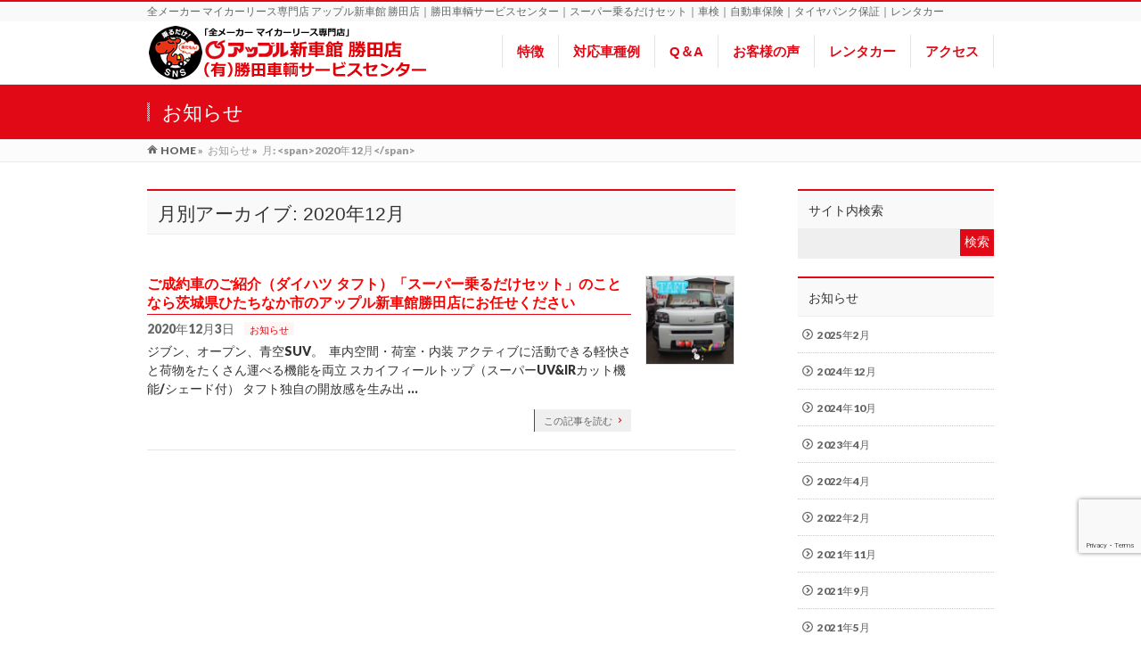

--- FILE ---
content_type: text/html; charset=UTF-8
request_url: https://aplkatuta.com/2020/12?post_type=post
body_size: 12255
content:
<!DOCTYPE html>
<!--[if IE]>
<meta http-equiv="X-UA-Compatible" content="IE=Edge">
<![endif]-->
<html xmlns:fb="http://ogp.me/ns/fb#" lang="ja">
<head>
<meta charset="UTF-8" />
<link rel="start" href="https://aplkatuta.com" title="HOME" />

<!--[if lte IE 8]>
<link rel="stylesheet" type="text/css" media="all" href="https://aplkatuta.com/wp-content/themes/biz-vektor-child/style_oldie.css" />
<![endif]-->
<meta id="viewport" name="viewport" content="width=device-width, initial-scale=1">
<title>月別アーカイブ: 2020年12月 | アップル新車館 勝田店 (有)勝田車輌サービスセンター</title>
<meta name='robots' content='max-image-preview:large' />
<meta name="keywords" content="成約車,ダイハツ,タフト,スーパー乗るだけセット,新車販売,中古車販売,車検,保険,マイカーリース,アップル新車館勝田店,アップル車検佐和店,勝田車輌サービスセンター,茨城,ひたちなか,板金,塗装,洗車,タイヤ預かりサービス,整備,Tポイント" />
<link rel='dns-prefetch' href='//s0.wp.com' />
<link rel='dns-prefetch' href='//www.google.com' />
<link rel='dns-prefetch' href='//fonts.googleapis.com' />
<link rel="alternate" type="application/rss+xml" title="アップル新車館 勝田店 (有)勝田車輌サービスセンター &raquo; フィード" href="https://aplkatuta.com/feed" />
<link rel="alternate" type="application/rss+xml" title="アップル新車館 勝田店 (有)勝田車輌サービスセンター &raquo; コメントフィード" href="https://aplkatuta.com/comments/feed" />
<meta name="description" content="2020年12月 の記事。 アップル新車館 勝田店 (有)勝田車輌サービスセンター 全メーカー マイカーリース専門店 アップル新車館 勝田店｜勝田車輌サービスセンター｜スーパー乗るだけセット｜車検｜自動車保険｜タイヤパンク保証｜レンタカー" />
<style type="text/css">.keyColorBG,.keyColorBGh:hover,.keyColor_bg,.keyColor_bg_hover:hover{background-color: #e10915;}.keyColorCl,.keyColorClh:hover,.keyColor_txt,.keyColor_txt_hover:hover{color: #e10915;}.keyColorBd,.keyColorBdh:hover,.keyColor_border,.keyColor_border_hover:hover{border-color: #e10915;}.color_keyBG,.color_keyBGh:hover,.color_key_bg,.color_key_bg_hover:hover{background-color: #e10915;}.color_keyCl,.color_keyClh:hover,.color_key_txt,.color_key_txt_hover:hover{color: #e10915;}.color_keyBd,.color_keyBdh:hover,.color_key_border,.color_key_border_hover:hover{border-color: #e10915;}</style>
<script type="text/javascript">
window._wpemojiSettings = {"baseUrl":"https:\/\/s.w.org\/images\/core\/emoji\/14.0.0\/72x72\/","ext":".png","svgUrl":"https:\/\/s.w.org\/images\/core\/emoji\/14.0.0\/svg\/","svgExt":".svg","source":{"concatemoji":"https:\/\/aplkatuta.com\/wp-includes\/js\/wp-emoji-release.min.js?ver=6.2.8"}};
/*! This file is auto-generated */
!function(e,a,t){var n,r,o,i=a.createElement("canvas"),p=i.getContext&&i.getContext("2d");function s(e,t){p.clearRect(0,0,i.width,i.height),p.fillText(e,0,0);e=i.toDataURL();return p.clearRect(0,0,i.width,i.height),p.fillText(t,0,0),e===i.toDataURL()}function c(e){var t=a.createElement("script");t.src=e,t.defer=t.type="text/javascript",a.getElementsByTagName("head")[0].appendChild(t)}for(o=Array("flag","emoji"),t.supports={everything:!0,everythingExceptFlag:!0},r=0;r<o.length;r++)t.supports[o[r]]=function(e){if(p&&p.fillText)switch(p.textBaseline="top",p.font="600 32px Arial",e){case"flag":return s("\ud83c\udff3\ufe0f\u200d\u26a7\ufe0f","\ud83c\udff3\ufe0f\u200b\u26a7\ufe0f")?!1:!s("\ud83c\uddfa\ud83c\uddf3","\ud83c\uddfa\u200b\ud83c\uddf3")&&!s("\ud83c\udff4\udb40\udc67\udb40\udc62\udb40\udc65\udb40\udc6e\udb40\udc67\udb40\udc7f","\ud83c\udff4\u200b\udb40\udc67\u200b\udb40\udc62\u200b\udb40\udc65\u200b\udb40\udc6e\u200b\udb40\udc67\u200b\udb40\udc7f");case"emoji":return!s("\ud83e\udef1\ud83c\udffb\u200d\ud83e\udef2\ud83c\udfff","\ud83e\udef1\ud83c\udffb\u200b\ud83e\udef2\ud83c\udfff")}return!1}(o[r]),t.supports.everything=t.supports.everything&&t.supports[o[r]],"flag"!==o[r]&&(t.supports.everythingExceptFlag=t.supports.everythingExceptFlag&&t.supports[o[r]]);t.supports.everythingExceptFlag=t.supports.everythingExceptFlag&&!t.supports.flag,t.DOMReady=!1,t.readyCallback=function(){t.DOMReady=!0},t.supports.everything||(n=function(){t.readyCallback()},a.addEventListener?(a.addEventListener("DOMContentLoaded",n,!1),e.addEventListener("load",n,!1)):(e.attachEvent("onload",n),a.attachEvent("onreadystatechange",function(){"complete"===a.readyState&&t.readyCallback()})),(e=t.source||{}).concatemoji?c(e.concatemoji):e.wpemoji&&e.twemoji&&(c(e.twemoji),c(e.wpemoji)))}(window,document,window._wpemojiSettings);
</script>
<style type="text/css">
img.wp-smiley,
img.emoji {
	display: inline !important;
	border: none !important;
	box-shadow: none !important;
	height: 1em !important;
	width: 1em !important;
	margin: 0 0.07em !important;
	vertical-align: -0.1em !important;
	background: none !important;
	padding: 0 !important;
}
</style>
	<link rel='stylesheet' id='wp-block-library-css' href='https://c0.wp.com/c/6.2.8/wp-includes/css/dist/block-library/style.min.css' type='text/css' media='all' />
<link rel='stylesheet' id='classic-theme-styles-css' href='https://c0.wp.com/c/6.2.8/wp-includes/css/classic-themes.min.css' type='text/css' media='all' />
<style id='global-styles-inline-css' type='text/css'>
body{--wp--preset--color--black: #000000;--wp--preset--color--cyan-bluish-gray: #abb8c3;--wp--preset--color--white: #ffffff;--wp--preset--color--pale-pink: #f78da7;--wp--preset--color--vivid-red: #cf2e2e;--wp--preset--color--luminous-vivid-orange: #ff6900;--wp--preset--color--luminous-vivid-amber: #fcb900;--wp--preset--color--light-green-cyan: #7bdcb5;--wp--preset--color--vivid-green-cyan: #00d084;--wp--preset--color--pale-cyan-blue: #8ed1fc;--wp--preset--color--vivid-cyan-blue: #0693e3;--wp--preset--color--vivid-purple: #9b51e0;--wp--preset--gradient--vivid-cyan-blue-to-vivid-purple: linear-gradient(135deg,rgba(6,147,227,1) 0%,rgb(155,81,224) 100%);--wp--preset--gradient--light-green-cyan-to-vivid-green-cyan: linear-gradient(135deg,rgb(122,220,180) 0%,rgb(0,208,130) 100%);--wp--preset--gradient--luminous-vivid-amber-to-luminous-vivid-orange: linear-gradient(135deg,rgba(252,185,0,1) 0%,rgba(255,105,0,1) 100%);--wp--preset--gradient--luminous-vivid-orange-to-vivid-red: linear-gradient(135deg,rgba(255,105,0,1) 0%,rgb(207,46,46) 100%);--wp--preset--gradient--very-light-gray-to-cyan-bluish-gray: linear-gradient(135deg,rgb(238,238,238) 0%,rgb(169,184,195) 100%);--wp--preset--gradient--cool-to-warm-spectrum: linear-gradient(135deg,rgb(74,234,220) 0%,rgb(151,120,209) 20%,rgb(207,42,186) 40%,rgb(238,44,130) 60%,rgb(251,105,98) 80%,rgb(254,248,76) 100%);--wp--preset--gradient--blush-light-purple: linear-gradient(135deg,rgb(255,206,236) 0%,rgb(152,150,240) 100%);--wp--preset--gradient--blush-bordeaux: linear-gradient(135deg,rgb(254,205,165) 0%,rgb(254,45,45) 50%,rgb(107,0,62) 100%);--wp--preset--gradient--luminous-dusk: linear-gradient(135deg,rgb(255,203,112) 0%,rgb(199,81,192) 50%,rgb(65,88,208) 100%);--wp--preset--gradient--pale-ocean: linear-gradient(135deg,rgb(255,245,203) 0%,rgb(182,227,212) 50%,rgb(51,167,181) 100%);--wp--preset--gradient--electric-grass: linear-gradient(135deg,rgb(202,248,128) 0%,rgb(113,206,126) 100%);--wp--preset--gradient--midnight: linear-gradient(135deg,rgb(2,3,129) 0%,rgb(40,116,252) 100%);--wp--preset--duotone--dark-grayscale: url('#wp-duotone-dark-grayscale');--wp--preset--duotone--grayscale: url('#wp-duotone-grayscale');--wp--preset--duotone--purple-yellow: url('#wp-duotone-purple-yellow');--wp--preset--duotone--blue-red: url('#wp-duotone-blue-red');--wp--preset--duotone--midnight: url('#wp-duotone-midnight');--wp--preset--duotone--magenta-yellow: url('#wp-duotone-magenta-yellow');--wp--preset--duotone--purple-green: url('#wp-duotone-purple-green');--wp--preset--duotone--blue-orange: url('#wp-duotone-blue-orange');--wp--preset--font-size--small: 13px;--wp--preset--font-size--medium: 20px;--wp--preset--font-size--large: 36px;--wp--preset--font-size--x-large: 42px;--wp--preset--spacing--20: 0.44rem;--wp--preset--spacing--30: 0.67rem;--wp--preset--spacing--40: 1rem;--wp--preset--spacing--50: 1.5rem;--wp--preset--spacing--60: 2.25rem;--wp--preset--spacing--70: 3.38rem;--wp--preset--spacing--80: 5.06rem;--wp--preset--shadow--natural: 6px 6px 9px rgba(0, 0, 0, 0.2);--wp--preset--shadow--deep: 12px 12px 50px rgba(0, 0, 0, 0.4);--wp--preset--shadow--sharp: 6px 6px 0px rgba(0, 0, 0, 0.2);--wp--preset--shadow--outlined: 6px 6px 0px -3px rgba(255, 255, 255, 1), 6px 6px rgba(0, 0, 0, 1);--wp--preset--shadow--crisp: 6px 6px 0px rgba(0, 0, 0, 1);}:where(.is-layout-flex){gap: 0.5em;}body .is-layout-flow > .alignleft{float: left;margin-inline-start: 0;margin-inline-end: 2em;}body .is-layout-flow > .alignright{float: right;margin-inline-start: 2em;margin-inline-end: 0;}body .is-layout-flow > .aligncenter{margin-left: auto !important;margin-right: auto !important;}body .is-layout-constrained > .alignleft{float: left;margin-inline-start: 0;margin-inline-end: 2em;}body .is-layout-constrained > .alignright{float: right;margin-inline-start: 2em;margin-inline-end: 0;}body .is-layout-constrained > .aligncenter{margin-left: auto !important;margin-right: auto !important;}body .is-layout-constrained > :where(:not(.alignleft):not(.alignright):not(.alignfull)){max-width: var(--wp--style--global--content-size);margin-left: auto !important;margin-right: auto !important;}body .is-layout-constrained > .alignwide{max-width: var(--wp--style--global--wide-size);}body .is-layout-flex{display: flex;}body .is-layout-flex{flex-wrap: wrap;align-items: center;}body .is-layout-flex > *{margin: 0;}:where(.wp-block-columns.is-layout-flex){gap: 2em;}.has-black-color{color: var(--wp--preset--color--black) !important;}.has-cyan-bluish-gray-color{color: var(--wp--preset--color--cyan-bluish-gray) !important;}.has-white-color{color: var(--wp--preset--color--white) !important;}.has-pale-pink-color{color: var(--wp--preset--color--pale-pink) !important;}.has-vivid-red-color{color: var(--wp--preset--color--vivid-red) !important;}.has-luminous-vivid-orange-color{color: var(--wp--preset--color--luminous-vivid-orange) !important;}.has-luminous-vivid-amber-color{color: var(--wp--preset--color--luminous-vivid-amber) !important;}.has-light-green-cyan-color{color: var(--wp--preset--color--light-green-cyan) !important;}.has-vivid-green-cyan-color{color: var(--wp--preset--color--vivid-green-cyan) !important;}.has-pale-cyan-blue-color{color: var(--wp--preset--color--pale-cyan-blue) !important;}.has-vivid-cyan-blue-color{color: var(--wp--preset--color--vivid-cyan-blue) !important;}.has-vivid-purple-color{color: var(--wp--preset--color--vivid-purple) !important;}.has-black-background-color{background-color: var(--wp--preset--color--black) !important;}.has-cyan-bluish-gray-background-color{background-color: var(--wp--preset--color--cyan-bluish-gray) !important;}.has-white-background-color{background-color: var(--wp--preset--color--white) !important;}.has-pale-pink-background-color{background-color: var(--wp--preset--color--pale-pink) !important;}.has-vivid-red-background-color{background-color: var(--wp--preset--color--vivid-red) !important;}.has-luminous-vivid-orange-background-color{background-color: var(--wp--preset--color--luminous-vivid-orange) !important;}.has-luminous-vivid-amber-background-color{background-color: var(--wp--preset--color--luminous-vivid-amber) !important;}.has-light-green-cyan-background-color{background-color: var(--wp--preset--color--light-green-cyan) !important;}.has-vivid-green-cyan-background-color{background-color: var(--wp--preset--color--vivid-green-cyan) !important;}.has-pale-cyan-blue-background-color{background-color: var(--wp--preset--color--pale-cyan-blue) !important;}.has-vivid-cyan-blue-background-color{background-color: var(--wp--preset--color--vivid-cyan-blue) !important;}.has-vivid-purple-background-color{background-color: var(--wp--preset--color--vivid-purple) !important;}.has-black-border-color{border-color: var(--wp--preset--color--black) !important;}.has-cyan-bluish-gray-border-color{border-color: var(--wp--preset--color--cyan-bluish-gray) !important;}.has-white-border-color{border-color: var(--wp--preset--color--white) !important;}.has-pale-pink-border-color{border-color: var(--wp--preset--color--pale-pink) !important;}.has-vivid-red-border-color{border-color: var(--wp--preset--color--vivid-red) !important;}.has-luminous-vivid-orange-border-color{border-color: var(--wp--preset--color--luminous-vivid-orange) !important;}.has-luminous-vivid-amber-border-color{border-color: var(--wp--preset--color--luminous-vivid-amber) !important;}.has-light-green-cyan-border-color{border-color: var(--wp--preset--color--light-green-cyan) !important;}.has-vivid-green-cyan-border-color{border-color: var(--wp--preset--color--vivid-green-cyan) !important;}.has-pale-cyan-blue-border-color{border-color: var(--wp--preset--color--pale-cyan-blue) !important;}.has-vivid-cyan-blue-border-color{border-color: var(--wp--preset--color--vivid-cyan-blue) !important;}.has-vivid-purple-border-color{border-color: var(--wp--preset--color--vivid-purple) !important;}.has-vivid-cyan-blue-to-vivid-purple-gradient-background{background: var(--wp--preset--gradient--vivid-cyan-blue-to-vivid-purple) !important;}.has-light-green-cyan-to-vivid-green-cyan-gradient-background{background: var(--wp--preset--gradient--light-green-cyan-to-vivid-green-cyan) !important;}.has-luminous-vivid-amber-to-luminous-vivid-orange-gradient-background{background: var(--wp--preset--gradient--luminous-vivid-amber-to-luminous-vivid-orange) !important;}.has-luminous-vivid-orange-to-vivid-red-gradient-background{background: var(--wp--preset--gradient--luminous-vivid-orange-to-vivid-red) !important;}.has-very-light-gray-to-cyan-bluish-gray-gradient-background{background: var(--wp--preset--gradient--very-light-gray-to-cyan-bluish-gray) !important;}.has-cool-to-warm-spectrum-gradient-background{background: var(--wp--preset--gradient--cool-to-warm-spectrum) !important;}.has-blush-light-purple-gradient-background{background: var(--wp--preset--gradient--blush-light-purple) !important;}.has-blush-bordeaux-gradient-background{background: var(--wp--preset--gradient--blush-bordeaux) !important;}.has-luminous-dusk-gradient-background{background: var(--wp--preset--gradient--luminous-dusk) !important;}.has-pale-ocean-gradient-background{background: var(--wp--preset--gradient--pale-ocean) !important;}.has-electric-grass-gradient-background{background: var(--wp--preset--gradient--electric-grass) !important;}.has-midnight-gradient-background{background: var(--wp--preset--gradient--midnight) !important;}.has-small-font-size{font-size: var(--wp--preset--font-size--small) !important;}.has-medium-font-size{font-size: var(--wp--preset--font-size--medium) !important;}.has-large-font-size{font-size: var(--wp--preset--font-size--large) !important;}.has-x-large-font-size{font-size: var(--wp--preset--font-size--x-large) !important;}
.wp-block-navigation a:where(:not(.wp-element-button)){color: inherit;}
:where(.wp-block-columns.is-layout-flex){gap: 2em;}
.wp-block-pullquote{font-size: 1.5em;line-height: 1.6;}
</style>
<link rel='stylesheet' id='contact-form-7-css' href='https://aplkatuta.com/wp-content/plugins/contact-form-7/includes/css/styles.css?ver=5.1' type='text/css' media='all' />
<link rel='stylesheet' id='post_grid_style-css' href='https://aplkatuta.com/wp-content/plugins/post-grid/assets/frontend/css/style-new.css?ver=6.2.8' type='text/css' media='all' />
<link rel='stylesheet' id='owl.carousel-css' href='https://aplkatuta.com/wp-content/plugins/post-grid/assets/frontend/css/owl.carousel.css?ver=6.2.8' type='text/css' media='all' />
<link rel='stylesheet' id='font-awesome-css' href='https://aplkatuta.com/wp-content/plugins/post-grid/assets/frontend/css/font-awesome.min.css?ver=6.2.8' type='text/css' media='all' />
<link rel='stylesheet' id='style-woocommerce-css' href='https://aplkatuta.com/wp-content/plugins/post-grid/assets/frontend/css/style-woocommerce.css?ver=6.2.8' type='text/css' media='all' />
<link rel='stylesheet' id='style.skins-css' href='https://aplkatuta.com/wp-content/plugins/post-grid/assets/global/css/style.skins.css?ver=6.2.8' type='text/css' media='all' />
<link rel='stylesheet' id='style.layout-css' href='https://aplkatuta.com/wp-content/plugins/post-grid/assets/global/css/style.layout.css?ver=6.2.8' type='text/css' media='all' />
<link rel='stylesheet' id='Biz_Vektor_common_style-css' href='https://aplkatuta.com/wp-content/themes/biz-vektor/css/bizvektor_common_min.css?ver=1.10.0' type='text/css' media='all' />
<link rel='stylesheet' id='Biz_Vektor_Design_style-css' href='https://aplkatuta.com/wp-content/themes/biz-vektor/design_skins/003/css/003.css?ver=1.10.0' type='text/css' media='all' />
<link rel='stylesheet' id='Biz_Vektor_plugin_sns_style-css' href='https://aplkatuta.com/wp-content/themes/biz-vektor/plugins/sns/style_bizvektor_sns.css?ver=6.2.8' type='text/css' media='all' />
<link rel='stylesheet' id='Biz_Vektor_add_web_fonts-css' href='//fonts.googleapis.com/css?family=Droid+Sans%3A700%7CLato%3A900%7CAnton&#038;ver=6.2.8' type='text/css' media='all' />
<link rel='stylesheet' id='jetpack_css-css' href='https://c0.wp.com/p/jetpack/7.9.4/css/jetpack.css' type='text/css' media='all' />
<script type='text/javascript' src='https://c0.wp.com/c/6.2.8/wp-includes/js/jquery/jquery.min.js' id='jquery-core-js'></script>
<script type='text/javascript' src='https://c0.wp.com/c/6.2.8/wp-includes/js/jquery/jquery-migrate.min.js' id='jquery-migrate-js'></script>
<script type='text/javascript' id='post_grid_scripts-js-extra'>
/* <![CDATA[ */
var post_grid_ajax = {"post_grid_ajaxurl":"https:\/\/aplkatuta.com\/wp-admin\/admin-ajax.php"};
/* ]]> */
</script>
<script type='text/javascript' src='https://aplkatuta.com/wp-content/plugins/post-grid/assets/frontend/js/scripts.js?ver=6.2.8' id='post_grid_scripts-js'></script>
<script type='text/javascript' src='https://aplkatuta.com/wp-content/plugins/post-grid/assets/frontend/js/masonry.pkgd.min.js?ver=6.2.8' id='masonry.pkgd.min-js'></script>
<script type='text/javascript' src='https://aplkatuta.com/wp-content/plugins/post-grid/assets/frontend/js/owl.carousel.min.js?ver=6.2.8' id='owl.carousel.min-js'></script>
<script type='text/javascript' src='https://aplkatuta.com/wp-content/plugins/post-grid/assets/frontend/js/imagesloaded.pkgd.js?ver=6.2.8' id='imagesloaded.pkgd.js-js'></script>
<link rel="https://api.w.org/" href="https://aplkatuta.com/wp-json/" /><link rel="EditURI" type="application/rsd+xml" title="RSD" href="https://aplkatuta.com/xmlrpc.php?rsd" />
<link rel="wlwmanifest" type="application/wlwmanifest+xml" href="https://aplkatuta.com/wp-includes/wlwmanifest.xml" />

<link rel='dns-prefetch' href='//c0.wp.com'/>
<style type='text/css'>img#wpstats{display:none}</style><!-- [ BizVektor OGP ] -->
<meta property="og:site_name" content="アップル新車館 勝田店 (有)勝田車輌サービスセンター" />
<meta property="og:url" content="https://aplkatuta.com/2020/12?post_type=post" />
<meta property="fb:app_id" content="" />
<meta property="og:type" content="article" />
<!-- [ /BizVektor OGP ] -->
<!--[if lte IE 8]>
<link rel="stylesheet" type="text/css" media="all" href="https://aplkatuta.com/wp-content/themes/biz-vektor/design_skins/003/css/003_oldie.css" />
<![endif]-->
<link rel="pingback" href="https://aplkatuta.com/xmlrpc.php" />
<style type="text/css">.recentcomments a{display:inline !important;padding:0 !important;margin:0 !important;}</style><style type="text/css" id="custom-background-css">
body.custom-background { background-color: #ffffff; }
</style>
			<style type="text/css">

a { color:#ff0000 }

#searchform input[type=submit],
p.form-submit input[type=submit],
form#searchform input#searchsubmit,
.content form input.wpcf7-submit,
#confirm-button input,
a.btn,
.linkBtn a,
input[type=button],
input[type=submit],
.sideTower li#sideContact.sideBnr a,
.content .infoList .rssBtn a { background-color:#e10915; }

.moreLink a { border-left-color:#e10915; }
.moreLink a:hover { background-color:#e10915; }
.moreLink a:after { color:#e10915; }
.moreLink a:hover:after { color:#fff; }

#headerTop { border-top-color:#e10915; }

.headMainMenu li:hover { color:#e10915; }
.headMainMenu li > a:hover,
.headMainMenu li.current_page_item > a { color:#e10915; }

#pageTitBnr { background-color:#e10915; }

.content h2,
.content h1.contentTitle,
.content h1.entryPostTitle,
.sideTower h3.localHead,
.sideWidget h4  { border-top-color:#e10915; }

.content h3:after,
.content .child_page_block h4:after { border-bottom-color:#e10915; }

.sideTower li#sideContact.sideBnr a:hover,
.content .infoList .rssBtn a:hover,
form#searchform input#searchsubmit:hover { background-color:#ff0000; }

#panList .innerBox ul a:hover { color:#ff0000; }

.content .mainFootContact p.mainFootTxt span.mainFootTel { color:#e10915; }
.content .mainFootContact .mainFootBt a { background-color:#e10915; }
.content .mainFootContact .mainFootBt a:hover { background-color:#ff0000; }

.content .infoList .infoCate a { background-color:fff5f5;color:#e10915; }
.content .infoList .infoCate a:hover { background-color:#ff0000; }

.paging span,
.paging a	{ color:#e10915;border-color:#e10915; }
.paging span.current,
.paging a:hover	{ background-color:#e10915; }

/* アクティブのページ */
.sideTower .sideWidget li > a:hover,
.sideTower .sideWidget li.current_page_item > a,
.sideTower .sideWidget li.current-cat > a	{ color:#e10915; background-color:fff5f5; }

.sideTower .ttBoxSection .ttBox a:hover { color:#e10915; }

#footMenu { border-top-color:#e10915; }
#footMenu .menu li a:hover { color:#e10915 }

@media (min-width: 970px) {
.headMainMenu li:hover li a:hover { color:#333; }
.headMainMenu li.current-page-item a,
.headMainMenu li.current_page_item a,
.headMainMenu li.current-menu-ancestor a,
.headMainMenu li.current-page-ancestor a { color:#333;}
.headMainMenu li.current-page-item a span,
.headMainMenu li.current_page_item a span,
.headMainMenu li.current-menu-ancestor a span,
.headMainMenu li.current-page-ancestor a span { color:#e10915; }
}

</style>
<!--[if lte IE 8]>
<style type="text/css">
.headMainMenu li:hover li a:hover { color:#333; }
.headMainMenu li.current-page-item a,
.headMainMenu li.current_page_item a,
.headMainMenu li.current-menu-ancestor a,
.headMainMenu li.current-page-ancestor a { color:#333;}
.headMainMenu li.current-page-item a span,
.headMainMenu li.current_page_item a span,
.headMainMenu li.current-menu-ancestor a span,
.headMainMenu li.current-page-ancestor a span { color:#e10915; }
</style>
<![endif]-->
<style type="text/css">
/*-------------------------------------------*/
/*	font
/*-------------------------------------------*/
h1,h2,h3,h4,h4,h5,h6,#header #site-title,#pageTitBnr #pageTitInner #pageTit,#content .leadTxt,#sideTower .localHead {font-family: "ヒラギノ角ゴ Pro W3","Hiragino Kaku Gothic Pro","メイリオ",Meiryo,Osaka,"ＭＳ Ｐゴシック","MS PGothic",sans-serif; }
#pageTitBnr #pageTitInner #pageTit { font-weight:lighter; }
#gMenu .menu li a strong {font-family: "ヒラギノ角ゴ Pro W3","Hiragino Kaku Gothic Pro","メイリオ",Meiryo,Osaka,"ＭＳ Ｐゴシック","MS PGothic",sans-serif; }
</style>
<link rel="stylesheet" href="https://aplkatuta.com/wp-content/themes/biz-vektor-child/style.css" type="text/css" media="all" />
<style type="text/css">
@media (min-width: 970px){
.headMainMenu .menu li > a {
padding:3px 16px;
}
.innerBox #site-title{
margin-top:0px!important;
}
.headMainMenu {
margin-top:15px;
}
}

#headerTop #site-description {
color:#666;
}

#copy {
color:#666;
}

#footer .innerBox {
color:#333;
}

#footer .innerBox a {
color:#333;
}

#sideContact { display:none; }

.contact_banner_class {
margin-top:60px!important;
}

body {
font-family: Lato, "Noto Sans JP", "游ゴシック Medium", "游ゴシック体", "Yu Gothic Medium", YuGothic, "ヒラギノ角ゴ ProN", "Hiragino Kaku Gothic ProN", "メイリオ", Meiryo, "ＭＳ Ｐゴシック", "MS PGothic", sans-serif;
color:#333;
}

.moreLink a {
padding:5px 3px 5px 10px;
}

#header {
padding-bottom:0px;
}

h4.entryTitle {
border-bottom:1px solid #e10915!important;
}

a img:hover {
	opacity: 0.5;
  filter: alpha(opacity=50);
  -moz-opacity: 0.5;
  -webkit-transition: 0.3s ease-in-out;
  -moz-transition: 0.3s ease-in-out;
  -o-transition: 0.3s ease-in-out;
  transition: 0.3s ease-in-out;
}

.content ol {
margin:0px 0px 20px 15px;
}

.content h4 {
border-bottom:1px solid #EC6B00;
color:#EC6B00;
font-size:170%;
display: flex;
align-items: center;
}

.content h4 img {
margin-right:10px;
}

.emphasis_text {
color:#e10915;
}

.content_txt {
font-size:16px;
}

.content_small_txt {
font-size:12px;
}
.clear_class{
clear:both;
}

#header .innerBox #site-title img {
max-height:70px!important;
}

#header #site-title a img {
max-height:70px!important;
}

.content h2 {
background-color:#e90000;
color:#fff;
margin:30px 0px 15px;
padding:9px 12px 9px;
font-weight: bold;
font-size:170%;
line-height:100%;
}

#widget-page-8 {
border: 2px solid #e10915;
}

#widget-page-1541 {
border: 2px solid #e10915;
}

#gMenu ul.menu a strong {
font-weight: bold;
}

.headMainMenu li a {
color:#e10915;
line-height:200%;
font-size:15px;
}

.headMainMenu li > a:hover {
color:#fff;
background-color:#e10915;
}

.top_section {
border: 2px solid #e10915;
margin-bottom:30px;
}

.top_section p {
background-color:#fff;
border-radius:3px;
padding:5px 10px 5px 10px;
font-size:14px;
top:6px;
right:23px;
color:#e10915;
}
.top_section p:hover {
background-color:#fff;
color:#000;
}

.top_section ul {
font-size:17px;
padding:5px 20px 15px 20px;
margin:0px;
}

.top_section ul li {
list-style:none;
}

/***** コンタクトフォーム *****/
form input[type=text], form input[type=email], form input[type=password], form input[type=date], form select, form textarea {
font-size:140%;
}

.wpcf7-list-item {
margin:0px 15px 0px 0px!important;
}

input[type=radio] {
    width: 20px!important;
    height: 20px!important;
    vertical-align: middle;
}

input[type=checkbox] {
    width: 20px!important;
    height: 20px!important;
    vertical-align: middle;
}

.wpcf7-list-item-label {
font-size:140%;
}

.title-contactform7 {
font-size:140%!important;
}

.content table th {
background-color:#fff;
}

.table-contactform7{
  overflow: hidden;
table-layout: fixed;
}
 
.required-contactform7{
  padding: 5px;
  background: #e90000;
  color: #fff;
  border-radius: 3px;
  margin-right: 8px;
}
 
.unrequired-contactform7{
  padding: 5px;
  background: #BDBDBD;
  color: #fff;
  border-radius: 3px;
  margin-right: 3px;
}
 
.table-contactform7 th{
  font-weight:bold;
}
 
.table-contactform7 input,
.table-contactform7 textarea{
  max-width: 90% !important;
  margin: 5px 10px 10px 5px;
}
 
.address-100 input{
  max-width: 90% !important;
  margin: 5px 10px 10px 5px;
}
 
.message-100 textarea{
  width: 100%;
  margin: 5px 10px 10px 5px;
}
 
@media screen and (min-width: 900px){
  .table-contactform7 th{
    width:28%;
  }
    }
     
@media screen and (max-width: 900px){
.table-contactform7{
  display:block;
}     
       
  .table-contactform7 tbody,
  .table-contactform7 tr{
    display: block;
    width: 100%;
  }
  .table-contactform7 th{
  width:100%;
  display:block;
  margin: 0 auto;
  border:none;
}
.table-contactform7 td{
  display: list-item;
  list-style-type:none;
  margin:0;
  padding:0;
  width: 100%;
  border-top: none !important;
}
}

.rentacar_th {
	 text-align:center;
	background-color:#FFA55B!important;
}
.24rentacar_th {
	 text-align:center;
	background-color:#FFA55B!important;
}
.24rentacar_18 {
	 text-align:center;
	background-color:#FFA55B!important;
}

.tyouka {
	 text-align:right;
	background-color:#f0dd91!important;
}

.tyouka_web {
	 text-align:right;
	background-color:#f0dd91!important;
	color:#FF0000;
	font-weight:bold;
	font-size:17px;
}

th.car_class {
	 text-align:center;
	background-color:#B7D24A!important;
	color:#FFFFFF;
	display: table-cell;
	vertical-align: middle;
}



.web_yoyaku {
	color:#FF0000;
	 text-align:right;	
	font-weight:bold;
	background-color:#C2D6CB!important;
	font-size:17px;
}

.web_yoyaku_title {
	 text-align:center;
	background-color:#06974F!important;
	color:#FFFF00;
	font-weight:bold!important;
}

.ippan {
	 text-align:center;
	font-weight:bold!important;
}

.rentacar_table {
	border:1px solid #999999;
	border-spacing:1px;
	border-collapse:collapse!important;
}

.rentacar_table th {
	border:1px solid #999999!important;
 	border-collapse: collapse;
}

.rentacar_table tr {
	border:1px solid #999999!important;
 	border-collapse: collapse;
}

.rentacar_table td {
	border:1px solid #999999!important;
 	border-collapse: collapse;
}

/*tableをスクロールさせる*/
/*tableのセル内にある文字の折り返しを禁止*/
table.scroll {
	overflow: auto;
	white-space: nowrap;
	display:block;
	width:auto;
}

table.scroll tbody {
	width: 100%;
	display:table;
}

/*tableにスクロールバーを追加*/
table.scroll::-webkit-scrollbar {
	height: 5px;
}

/*tableにスクロールバーを追加*/
table.scroll::-webkit-scrollbar-track {
	background: #F1F1F1;
}

/*tableにスクロールバーを追加*/
table.scroll::-webkit-scrollbar-thumb {
	background: #BCBCBC;
}

.renta_car_th {
    text-align: center;
    background-color: #003366!important;
    color: #FFFFFF;
    display: table-cell;
    vertical-align: middle!important;
font-weight:bold!important;
font-size:17px;
}
.renta_car_new_th {
    text-align: center;
    background-color: #003366!important;
    color: #fafd40;
    display: table-cell;
    vertical-align: middle;
font-weight:bold!important;
font-size:17px;
}

.bronze td {
background-color:#e8e8e8;
font-weight:bold;
text-align:right;
font-size:17px;
}

.bronze_new, .silver_new, .gold_new {
background-color:#fffab9!important;
color:red;
font-weight:bold;
font-size:17px;
}

.silver td {
background-color:#d3e5ea;
font-weight:bold;
text-align:right;
font-size:17px;
}

.gold td {
background-color:#efd7ad;
font-weight:bold;
text-align:right;
font-size:17px;
}

.rentacar_system th {
    text-align: center;
    background-color: #003366!important;
    color: #FFFFFF;
    display: table-cell;
    vertical-align: middle!important;
font-weight:bold!important;
font-size:17px;
}

.bronze_system td {
background-color:#e8e8e8;
font-weight:bold;
text-align:center;
font-size:17px;
}

.silver_system td {
background-color:#d3e5ea;
font-weight:bold;
text-align:center;
font-size:17px;
}

.gold_system td {
background-color:#efd7ad;
font-weight:bold;
text-align:center;
font-size:17px;
}

.ippan_system td {
background-color:#ffffff;
font-weight:bold;
text-align:center;
font-size:17px;
}

■reCAPTCHA位置調整 (css)
/*reCAPTCHA位置調整*/
@media (max-width: 991px) {
	.grecaptcha-badge {
		bottom: 100px !important;
	}
}
.grecaptcha-badge {
	bottom: 100px !important;
}</style>
	</head>

<body class="archive date custom-background two-column right-sidebar">

<div id="fb-root"></div>

<div id="wrap">

<!--[if lte IE 8]>
<div id="eradi_ie_box">
<div class="alert_title">ご利用の <span style="font-weight: bold;">Internet Exproler</span> は古すぎます。</div>
<p>あなたがご利用の Internet Explorer はすでにサポートが終了しているため、正しい表示・動作を保証しておりません。<br />
古い Internet Exproler はセキュリティーの観点からも、<a href="https://www.microsoft.com/ja-jp/windows/lifecycle/iesupport/" target="_blank" >新しいブラウザに移行する事が強く推奨されています。</a><br />
<a href="http://windows.microsoft.com/ja-jp/internet-explorer/" target="_blank" >最新のInternet Exproler</a> や <a href="https://www.microsoft.com/ja-jp/windows/microsoft-edge" target="_blank" >Edge</a> を利用するか、<a href="https://www.google.co.jp/chrome/browser/index.html" target="_blank">Chrome</a> や <a href="https://www.mozilla.org/ja/firefox/new/" target="_blank">Firefox</a> など、より早くて快適なブラウザをご利用ください。</p>
</div>
<![endif]-->

<!-- [ #headerTop ] -->
<div id="headerTop">
<div class="innerBox">
<div id="site-description">全メーカー マイカーリース専門店 アップル新車館 勝田店｜勝田車輌サービスセンター｜スーパー乗るだけセット｜車検｜自動車保険｜タイヤパンク保証｜レンタカー</div>
</div>
</div><!-- [ /#headerTop ] -->

<!-- [ #header ] -->
<header id="header" class="header">
<div id="headerInner" class="innerBox">
<!-- [ #headLogo ] -->
<div id="site-title">
<a href="https://aplkatuta.com/" title="アップル新車館 勝田店 (有)勝田車輌サービスセンター" rel="home">
<img src="https://aplkatuta.com/wp-content/uploads/2017/12/header_logo-1-1.png" alt="アップル新車館 勝田店 (有)勝田車輌サービスセンター" /></a>
</div>
<!-- [ /#headLogo ] -->

<!-- [ #headContact ] -->

	<!-- [ #gMenu ] -->
	<div id="gMenu">
	<div id="gMenuInner" class="innerBox">
	<h3 class="assistive-text" onclick="showHide('header');"><span>MENU</span></h3>
	<div class="skip-link screen-reader-text">
		<a href="#content" title="メニューを飛ばす">メニューを飛ばす</a>
	</div>
<div class="headMainMenu">
<div class="menu-%e3%83%98%e3%83%83%e3%83%80%e3%83%bc-container"><ul id="menu-%e3%83%98%e3%83%83%e3%83%80%e3%83%bc" class="menu"><li id="menu-item-37" class="menu-item menu-item-type-post_type menu-item-object-page menu-item-has-children"><a href="https://aplkatuta.com/characteristic"><strong>特徴</strong></a>
<ul class="sub-menu">
	<li id="menu-item-33" class="menu-item menu-item-type-post_type menu-item-object-page"><a href="https://aplkatuta.com/characteristic/5year">サービスの特徴(５年版)</a></li>
	<li id="menu-item-38" class="menu-item menu-item-type-post_type menu-item-object-page"><a href="https://aplkatuta.com/characteristic/characteristic_7year">サービスの特徴(７年版)</a></li>
</ul>
</li>
<li id="menu-item-31" class="menu-item menu-item-type-post_type menu-item-object-page"><a href="https://aplkatuta.com/corresponding_model"><strong>対応車種例</strong></a></li>
<li id="menu-item-32" class="menu-item menu-item-type-post_type menu-item-object-page"><a href="https://aplkatuta.com/faq"><strong>Q＆A</strong></a></li>
<li id="menu-item-30" class="menu-item menu-item-type-post_type menu-item-object-page"><a href="https://aplkatuta.com/%e3%81%8a%e5%ae%a2%e6%a7%98%e3%81%ae%e5%a3%b0"><strong>お客様の声</strong></a></li>
<li id="menu-item-728" class="menu-item menu-item-type-post_type menu-item-object-page menu-item-has-children"><a href="https://aplkatuta.com/24selfrent-a-car"><strong>レンタカー</strong></a>
<ul class="sub-menu">
	<li id="menu-item-29" class="menu-item menu-item-type-post_type menu-item-object-page"><a href="https://aplkatuta.com/other_service">その他サービス</a></li>
</ul>
</li>
<li id="menu-item-351" class="menu-item menu-item-type-post_type menu-item-object-page"><a href="https://aplkatuta.com/access"><strong>アクセス</strong></a></li>
</ul></div>
</div>
</div><!-- [ /#gMenuInner ] -->
	</div>
	<!-- [ /#gMenu ] -->
<!-- [ /#headContact ] -->

</div>
<!-- #headerInner -->
</header>
<!-- [ /#header ] -->



<div id="pageTitBnr">
<div class="innerBox">
<div id="pageTitInner">
<div id="pageTit">
お知らせ</div>
</div><!-- [ /#pageTitInner ] -->
</div>
</div><!-- [ /#pageTitBnr ] -->
<!-- [ #panList ] -->
<div id="panList">
<div id="panListInner" class="innerBox">
<ul><li id="panHome"><a href="https://aplkatuta.com"><span>HOME</span></a> &raquo; </li><li><span>お知らせ</span> &raquo; </li><li><span>月: &lt;span&gt;2020年12月&lt;/span&gt;</span></li></ul></div>
</div>
<!-- [ /#panList ] -->

<div id="main" class="main"><!-- [ #container ] -->
<div id="container" class="innerBox">
	<!-- [ #content ] -->
	<div id="content" class="content">
	<h1 class="contentTitle">月別アーカイブ: 2020年12月</h1>			<div class="infoList">
		
									<!-- [ .infoListBox ] -->
<div id="post-1411" class="infoListBox ttBox">
	<div class="entryTxtBox ttBoxTxt haveThumbnail">
	<h4 class="entryTitle">
	<a href="https://aplkatuta.com/20201203a">ご成約車のご紹介（ダイハツ タフト）「スーパー乗るだけセット」のことなら茨城県ひたちなか市のアップル新車館勝田店にお任せください</a>
		</h4>
	<p class="entryMeta">
	<span class="infoDate">2020年12月3日</span><span class="infoCate"> <a href="https://aplkatuta.com/category/%e3%81%8a%e7%9f%a5%e3%82%89%e3%81%9b" rel="tag">お知らせ</a></span>
	</p>
	<p>ジブン、オープン、青空SUV。 ﻿ 車内空間・荷室・内装 アクティブに活動できる軽快さと荷物をたくさん運べる機能を両立 スカイフィールトップ（スーパーUV&amp;IRカット機能/シェード付） タフト独自の開放感を生み出 &#8230;</p>
	<div class="moreLink"><a href="https://aplkatuta.com/20201203a">この記事を読む</a></div>
	</div><!-- [ /.entryTxtBox ] -->
	
			<div class="thumbImage ttBoxThumb">
		<div class="thumbImageInner">
		<a href="https://aplkatuta.com/20201203a"><img width="200" height="200" src="https://aplkatuta.com/wp-content/uploads/2020/12/126170910_405961930558968_3767800578623492616_n-200x200.jpg" class="attachment-post-thumbnail size-post-thumbnail wp-post-image" alt="ダイハツ タフト" decoding="async" loading="lazy" srcset="https://aplkatuta.com/wp-content/uploads/2020/12/126170910_405961930558968_3767800578623492616_n-200x200.jpg 200w, https://aplkatuta.com/wp-content/uploads/2020/12/126170910_405961930558968_3767800578623492616_n-150x150.jpg 150w, https://aplkatuta.com/wp-content/uploads/2020/12/126170910_405961930558968_3767800578623492616_n-300x300.jpg 300w, https://aplkatuta.com/wp-content/uploads/2020/12/126170910_405961930558968_3767800578623492616_n-768x768.jpg 768w, https://aplkatuta.com/wp-content/uploads/2020/12/126170910_405961930558968_3767800578623492616_n-1024x1024.jpg 1024w, https://aplkatuta.com/wp-content/uploads/2020/12/126170910_405961930558968_3767800578623492616_n.jpg 1080w" sizes="(max-width: 200px) 100vw, 200px" /></a>
		</div>
		</div><!-- [ /.thumbImage ] -->
		
</div><!-- [ /.infoListBox ] -->					
				</div><!-- [ /.infoList ] -->
		</div>
	<!-- [ /#content ] -->

<!-- [ #sideTower ] -->
<div id="sideTower" class="sideTower">
<div class="sideWidget widget widget_search" id="search-3"><h3 class="localHead">サイト内検索</h3><form role="search" method="get" id="searchform" class="searchform" action="https://aplkatuta.com/">
				<div>
					<label class="screen-reader-text" for="s">検索:</label>
					<input type="text" value="" name="s" id="s" />
					<input type="submit" id="searchsubmit" value="検索" />
				</div>
			</form></div>	<div class="localSection sideWidget">
	<div class="sectionBox">
		<h3 class="localHead">お知らせ</h3>
		<ul class="localNavi">
				<li><a href='https://aplkatuta.com/2025/02?post_type=post'>2025年2月</a></li>
	<li><a href='https://aplkatuta.com/2024/12?post_type=post'>2024年12月</a></li>
	<li><a href='https://aplkatuta.com/2024/10?post_type=post'>2024年10月</a></li>
	<li><a href='https://aplkatuta.com/2023/04?post_type=post'>2023年4月</a></li>
	<li><a href='https://aplkatuta.com/2022/04?post_type=post'>2022年4月</a></li>
	<li><a href='https://aplkatuta.com/2022/02?post_type=post'>2022年2月</a></li>
	<li><a href='https://aplkatuta.com/2021/11?post_type=post'>2021年11月</a></li>
	<li><a href='https://aplkatuta.com/2021/09?post_type=post'>2021年9月</a></li>
	<li><a href='https://aplkatuta.com/2021/05?post_type=post'>2021年5月</a></li>
	<li><a href='https://aplkatuta.com/2021/03?post_type=post'>2021年3月</a></li>
	<li><a href='https://aplkatuta.com/2021/02?post_type=post'>2021年2月</a></li>
	<li><a href='https://aplkatuta.com/2021/01?post_type=post'>2021年1月</a></li>
	<li><a href='https://aplkatuta.com/2020/12?post_type=post' aria-current="page">2020年12月</a></li>
	<li><a href='https://aplkatuta.com/2020/11?post_type=post'>2020年11月</a></li>
	<li><a href='https://aplkatuta.com/2020/10?post_type=post'>2020年10月</a></li>
	<li><a href='https://aplkatuta.com/2020/09?post_type=post'>2020年9月</a></li>
	<li><a href='https://aplkatuta.com/2020/08?post_type=post'>2020年8月</a></li>
	<li><a href='https://aplkatuta.com/2020/07?post_type=post'>2020年7月</a></li>
	<li><a href='https://aplkatuta.com/2020/06?post_type=post'>2020年6月</a></li>
	<li><a href='https://aplkatuta.com/2020/05?post_type=post'>2020年5月</a></li>
	<li><a href='https://aplkatuta.com/2020/04?post_type=post'>2020年4月</a></li>
	<li><a href='https://aplkatuta.com/2020/03?post_type=post'>2020年3月</a></li>
	<li><a href='https://aplkatuta.com/2020/02?post_type=post'>2020年2月</a></li>
	<li><a href='https://aplkatuta.com/2019/12?post_type=post'>2019年12月</a></li>
	<li><a href='https://aplkatuta.com/2019/11?post_type=post'>2019年11月</a></li>
	<li><a href='https://aplkatuta.com/2019/10?post_type=post'>2019年10月</a></li>
	<li><a href='https://aplkatuta.com/2019/09?post_type=post'>2019年9月</a></li>
	<li><a href='https://aplkatuta.com/2017/10?post_type=post'>2017年10月</a></li>
		</ul>
	</div>
	</div>
	<div class="sideWidget widget widget_bizvektor_post_list" id="bizvektor_post_list-2"><h3 class="localHead">最近の投稿</h3><div class="ttBoxSection">				<div class="ttBox" id="post-1411">
									<div class="ttBoxTxt ttBoxRight"><a href="https://aplkatuta.com/1701-2">TikTok始めました♪</a></div>
					<div class="ttBoxThumb ttBoxLeft"><a href="https://aplkatuta.com/1701-2"><img width="200" height="200" src="https://aplkatuta.com/wp-content/uploads/2025/02/IMG_E17791-200x200.jpg" class="attachment-post-thumbnail size-post-thumbnail wp-post-image" alt="" decoding="async" loading="lazy" srcset="https://aplkatuta.com/wp-content/uploads/2025/02/IMG_E17791-200x200.jpg 200w, https://aplkatuta.com/wp-content/uploads/2025/02/IMG_E17791-150x150.jpg 150w" sizes="(max-width: 200px) 100vw, 200px" /></a></div>
								</div>
							<div class="ttBox" id="post-1411">
									<div class="ttBoxTxt ttBoxRight"><a href="https://aplkatuta.com/%e5%a5%bd%e8%a9%95%e3%81%ab%e3%81%a4%e3%81%8d%e5%bb%b6%e9%95%b7%ef%bc%81">好評につき延長！</a></div>
					<div class="ttBoxThumb ttBoxLeft"><a href="https://aplkatuta.com/%e5%a5%bd%e8%a9%95%e3%81%ab%e3%81%a4%e3%81%8d%e5%bb%b6%e9%95%b7%ef%bc%81"><img width="200" height="200" src="https://aplkatuta.com/wp-content/uploads/2025/02/968ED1ABF0FCFC8C4A841BAC95C5DBB5230CAFAF-1-200x200.png" class="attachment-post-thumbnail size-post-thumbnail wp-post-image" alt="" decoding="async" loading="lazy" srcset="https://aplkatuta.com/wp-content/uploads/2025/02/968ED1ABF0FCFC8C4A841BAC95C5DBB5230CAFAF-1-200x200.png 200w, https://aplkatuta.com/wp-content/uploads/2025/02/968ED1ABF0FCFC8C4A841BAC95C5DBB5230CAFAF-1-300x300.png 300w, https://aplkatuta.com/wp-content/uploads/2025/02/968ED1ABF0FCFC8C4A841BAC95C5DBB5230CAFAF-1-1024x1024.png 1024w, https://aplkatuta.com/wp-content/uploads/2025/02/968ED1ABF0FCFC8C4A841BAC95C5DBB5230CAFAF-1-150x150.png 150w, https://aplkatuta.com/wp-content/uploads/2025/02/968ED1ABF0FCFC8C4A841BAC95C5DBB5230CAFAF-1-768x768.png 768w, https://aplkatuta.com/wp-content/uploads/2025/02/968ED1ABF0FCFC8C4A841BAC95C5DBB5230CAFAF-1.png 1080w" sizes="(max-width: 200px) 100vw, 200px" /></a></div>
								</div>
							<div class="ttBox" id="post-1411">
									<div class="ttBoxTxt ttBoxRight"><a href="https://aplkatuta.com/%e2%98%862025%e5%b9%b4%e2%98%86%e5%88%9d%e5%a3%b2%e3%82%8a%e2%98%86">☆2025年☆初売り☆</a></div>
					<div class="ttBoxThumb ttBoxLeft"><a href="https://aplkatuta.com/%e2%98%862025%e5%b9%b4%e2%98%86%e5%88%9d%e5%a3%b2%e3%82%8a%e2%98%86"><img width="200" height="200" src="https://aplkatuta.com/wp-content/uploads/2024/12/IMG_1601-200x200.jpg" class="attachment-post-thumbnail size-post-thumbnail wp-post-image" alt="" decoding="async" loading="lazy" srcset="https://aplkatuta.com/wp-content/uploads/2024/12/IMG_1601-200x200.jpg 200w, https://aplkatuta.com/wp-content/uploads/2024/12/IMG_1601-150x150.jpg 150w" sizes="(max-width: 200px) 100vw, 200px" /></a></div>
								</div>
							<div class="ttBox" id="post-1411">
									<div>
						<a href="https://aplkatuta.com/%e3%82%bf%e3%82%a4%e3%83%a4%e9%a0%90%e3%81%8b%e3%82%8a%e3%82%b5%e3%83%bc%e3%83%93%e3%82%b9">タイヤ預かりサービス</a>
					</div>
								</div>
							<div class="ttBox" id="post-1411">
									<div class="ttBoxTxt ttBoxRight"><a href="https://aplkatuta.com/%e9%99%90%e5%ae%9a1%e5%8f%b0%ef%bc%81%e3%82%b8%e3%83%a0%e3%83%8b%e3%83%bc%e3%82%b7%e3%82%a8%e3%83%a9%e5%8d%b3%e7%b4%8d%e8%bb%8a%ef%bc%81%e3%83%aa%e3%83%bc%e3%82%b9%e8%b2%a9%e5%a3%b2%e9%99%90%e5%ae%9a">限定1台！ジムニーシエラ即納車！リース販売限定</a></div>
					<div class="ttBoxThumb ttBoxLeft"><a href="https://aplkatuta.com/%e9%99%90%e5%ae%9a1%e5%8f%b0%ef%bc%81%e3%82%b8%e3%83%a0%e3%83%8b%e3%83%bc%e3%82%b7%e3%82%a8%e3%83%a9%e5%8d%b3%e7%b4%8d%e8%bb%8a%ef%bc%81%e3%83%aa%e3%83%bc%e3%82%b9%e8%b2%a9%e5%a3%b2%e9%99%90%e5%ae%9a"><img width="200" height="200" src="https://aplkatuta.com/wp-content/uploads/2024/10/0-200x200.jpg" class="attachment-post-thumbnail size-post-thumbnail wp-post-image" alt="" decoding="async" loading="lazy" srcset="https://aplkatuta.com/wp-content/uploads/2024/10/0-200x200.jpg 200w, https://aplkatuta.com/wp-content/uploads/2024/10/0-150x150.jpg 150w" sizes="(max-width: 200px) 100vw, 200px" /></a></div>
								</div>
			</div></div></div>
<!-- [ /#sideTower ] -->
</div>
<!-- [ /#container ] -->

</div><!-- #main -->

<div id="back-top">
<a href="#wrap">
	<img id="pagetop" src="https://aplkatuta.com/wp-content/themes/biz-vektor/js/res-vektor/images/footer_pagetop.png" alt="PAGETOP" />
</a>
</div>

<!-- [ #footerSection ] -->
<div id="footerSection">

	<div id="pagetop">
	<div id="pagetopInner" class="innerBox">
	<a href="#wrap">PAGETOP</a>
	</div>
	</div>

	<div id="footMenu">
	<div id="footMenuInner" class="innerBox">
		</div>
	</div>

	<!-- [ #footer ] -->
	<div id="footer">
	<!-- [ #footerInner ] -->
	<div id="footerInner" class="innerBox">
		<dl id="footerOutline">
		<dt>アップル新車館 勝田店<br />
(有)勝田車輌サービスセンター</dt>
		<dd>
		〒３１２－００５２ <br />
ひたちなか市東石川２－１４－８<br />
<br />
フリーダイヤル：０１２０－１１－９６０２<br />
ＦＡＸ：０２９－２１２－７３５１		</dd>
		</dl>
		<!-- [ #footerSiteMap ] -->
		<div id="footerSiteMap">
<div class="menu-%e3%83%95%e3%83%83%e3%82%bf%e3%83%bc-container"><ul id="menu-%e3%83%95%e3%83%83%e3%82%bf%e3%83%bc" class="menu"><li id="menu-item-339" class="menu-item menu-item-type-custom menu-item-object-custom menu-item-home menu-item-339"><a href="http://aplkatuta.com/">ＴＯＰ</a></li>
<li id="menu-item-325" class="menu-item menu-item-type-post_type menu-item-object-page menu-item-has-children menu-item-325"><a href="https://aplkatuta.com/characteristic">特徴</a>
<ul class="sub-menu">
	<li id="menu-item-326" class="menu-item menu-item-type-post_type menu-item-object-page menu-item-326"><a href="https://aplkatuta.com/characteristic/5year">サービスの特徴(５年版)</a></li>
	<li id="menu-item-327" class="menu-item menu-item-type-post_type menu-item-object-page menu-item-327"><a href="https://aplkatuta.com/characteristic/characteristic_7year">サービスの特徴(７年版)</a></li>
</ul>
</li>
<li id="menu-item-332" class="menu-item menu-item-type-post_type menu-item-object-page menu-item-332"><a href="https://aplkatuta.com/corresponding_model">対応車種例</a></li>
<li id="menu-item-333" class="menu-item menu-item-type-post_type menu-item-object-page menu-item-333"><a href="https://aplkatuta.com/faq">Q＆A</a></li>
<li id="menu-item-331" class="menu-item menu-item-type-post_type menu-item-object-page menu-item-331"><a href="https://aplkatuta.com/%e3%81%8a%e5%ae%a2%e6%a7%98%e3%81%ae%e5%a3%b0">お客様の声</a></li>
<li id="menu-item-729" class="menu-item menu-item-type-post_type menu-item-object-page menu-item-729"><a href="https://aplkatuta.com/24selfrent-a-car">レンタカー</a></li>
<li id="menu-item-330" class="menu-item menu-item-type-post_type menu-item-object-page menu-item-330"><a href="https://aplkatuta.com/other_service">その他サービス</a></li>
<li id="menu-item-329" class="menu-item menu-item-type-post_type menu-item-object-page menu-item-329"><a href="https://aplkatuta.com/contact">お問い合わせ</a></li>
<li id="menu-item-1626" class="menu-item menu-item-type-post_type menu-item-object-page menu-item-1626"><a href="https://aplkatuta.com/%e4%bc%9a%e7%a4%be%e6%a6%82%e8%a6%81">会社概要</a></li>
<li id="menu-item-328" class="menu-item menu-item-type-post_type menu-item-object-page menu-item-328"><a href="https://aplkatuta.com/privacy_policy">プライバシーポリシー</a></li>
<li id="menu-item-421" class="menu-item menu-item-type-post_type menu-item-object-page menu-item-421"><a href="https://aplkatuta.com/access">アクセス</a></li>
<li id="menu-item-1101" class="menu-item menu-item-type-taxonomy menu-item-object-category menu-item-1101"><a href="https://aplkatuta.com/category/%e3%81%8a%e7%9f%a5%e3%82%89%e3%81%9b">お知らせ</a></li>
</ul></div></div>
		<!-- [ /#footerSiteMap ] -->
	</div>
	<!-- [ /#footerInner ] -->
	</div>
	<!-- [ /#footer ] -->

	<!-- [ #siteBottom ] -->
	<div id="siteBottom">
	<div id="siteBottomInner" class="innerBox">
	<div id="copy">Copyright &copy; <a href="https://aplkatuta.com/" rel="home">アップル新車館 勝田店
(有)勝田車輌サービスセンター</a> All Rights Reserved.</div>	</div>
	</div>
	<!-- [ /#siteBottom ] -->
</div>
<!-- [ /#footerSection ] -->
</div>
<!-- [ /#wrap ] -->
<script type='text/javascript' id='contact-form-7-js-extra'>
/* <![CDATA[ */
var wpcf7 = {"apiSettings":{"root":"https:\/\/aplkatuta.com\/wp-json\/contact-form-7\/v1","namespace":"contact-form-7\/v1"}};
/* ]]> */
</script>
<script type='text/javascript' src='https://aplkatuta.com/wp-content/plugins/contact-form-7/includes/js/scripts.js?ver=5.1' id='contact-form-7-js'></script>
<script type='text/javascript' src='https://s0.wp.com/wp-content/js/devicepx-jetpack.js?ver=202604' id='devicepx-js'></script>
<script type='text/javascript' src='https://www.google.com/recaptcha/api.js?render=6LedHk0gAAAAAA5p-BvEYAJiXuoAJzykUp5jFH3J&#038;ver=3.0' id='google-recaptcha-js'></script>
<script type='text/javascript' id='biz-vektor-min-js-js-extra'>
/* <![CDATA[ */
var bv_sliderParams = {"slideshowSpeed":"5000","animation":"fade"};
/* ]]> */
</script>
<script type='text/javascript' src='https://aplkatuta.com/wp-content/themes/biz-vektor/js/biz-vektor-min.js?ver=1.10.0' defer='defer' id='biz-vektor-min-js-js'></script>
<script type="text/javascript">
( function( grecaptcha, sitekey ) {

	var wpcf7recaptcha = {
		execute: function() {
			grecaptcha.execute(
				sitekey,
				{ action: 'homepage' }
			).then( function( token ) {
				var forms = document.getElementsByTagName( 'form' );

				for ( var i = 0; i < forms.length; i++ ) {
					var fields = forms[ i ].getElementsByTagName( 'input' );

					for ( var j = 0; j < fields.length; j++ ) {
						var field = fields[ j ];

						if ( 'g-recaptcha-response' === field.getAttribute( 'name' ) ) {
							field.setAttribute( 'value', token );
							break;
						}
					}
				}
			} );
		}
	};

	grecaptcha.ready( wpcf7recaptcha.execute );

	document.addEventListener( 'wpcf7submit', wpcf7recaptcha.execute, false );

} )( grecaptcha, '6LedHk0gAAAAAA5p-BvEYAJiXuoAJzykUp5jFH3J' );
</script>
<script type='text/javascript' src='https://stats.wp.com/e-202604.js' async='async' defer='defer'></script>
<script type='text/javascript'>
	_stq = window._stq || [];
	_stq.push([ 'view', {v:'ext',j:'1:7.9.4',blog:'169843194',post:'0',tz:'9',srv:'aplkatuta.com'} ]);
	_stq.push([ 'clickTrackerInit', '169843194', '0' ]);
</script>
</body>
</html>

--- FILE ---
content_type: text/html; charset=utf-8
request_url: https://www.google.com/recaptcha/api2/anchor?ar=1&k=6LedHk0gAAAAAA5p-BvEYAJiXuoAJzykUp5jFH3J&co=aHR0cHM6Ly9hcGxrYXR1dGEuY29tOjQ0Mw..&hl=en&v=PoyoqOPhxBO7pBk68S4YbpHZ&size=invisible&anchor-ms=20000&execute-ms=30000&cb=p68pg96uw898
body_size: 48710
content:
<!DOCTYPE HTML><html dir="ltr" lang="en"><head><meta http-equiv="Content-Type" content="text/html; charset=UTF-8">
<meta http-equiv="X-UA-Compatible" content="IE=edge">
<title>reCAPTCHA</title>
<style type="text/css">
/* cyrillic-ext */
@font-face {
  font-family: 'Roboto';
  font-style: normal;
  font-weight: 400;
  font-stretch: 100%;
  src: url(//fonts.gstatic.com/s/roboto/v48/KFO7CnqEu92Fr1ME7kSn66aGLdTylUAMa3GUBHMdazTgWw.woff2) format('woff2');
  unicode-range: U+0460-052F, U+1C80-1C8A, U+20B4, U+2DE0-2DFF, U+A640-A69F, U+FE2E-FE2F;
}
/* cyrillic */
@font-face {
  font-family: 'Roboto';
  font-style: normal;
  font-weight: 400;
  font-stretch: 100%;
  src: url(//fonts.gstatic.com/s/roboto/v48/KFO7CnqEu92Fr1ME7kSn66aGLdTylUAMa3iUBHMdazTgWw.woff2) format('woff2');
  unicode-range: U+0301, U+0400-045F, U+0490-0491, U+04B0-04B1, U+2116;
}
/* greek-ext */
@font-face {
  font-family: 'Roboto';
  font-style: normal;
  font-weight: 400;
  font-stretch: 100%;
  src: url(//fonts.gstatic.com/s/roboto/v48/KFO7CnqEu92Fr1ME7kSn66aGLdTylUAMa3CUBHMdazTgWw.woff2) format('woff2');
  unicode-range: U+1F00-1FFF;
}
/* greek */
@font-face {
  font-family: 'Roboto';
  font-style: normal;
  font-weight: 400;
  font-stretch: 100%;
  src: url(//fonts.gstatic.com/s/roboto/v48/KFO7CnqEu92Fr1ME7kSn66aGLdTylUAMa3-UBHMdazTgWw.woff2) format('woff2');
  unicode-range: U+0370-0377, U+037A-037F, U+0384-038A, U+038C, U+038E-03A1, U+03A3-03FF;
}
/* math */
@font-face {
  font-family: 'Roboto';
  font-style: normal;
  font-weight: 400;
  font-stretch: 100%;
  src: url(//fonts.gstatic.com/s/roboto/v48/KFO7CnqEu92Fr1ME7kSn66aGLdTylUAMawCUBHMdazTgWw.woff2) format('woff2');
  unicode-range: U+0302-0303, U+0305, U+0307-0308, U+0310, U+0312, U+0315, U+031A, U+0326-0327, U+032C, U+032F-0330, U+0332-0333, U+0338, U+033A, U+0346, U+034D, U+0391-03A1, U+03A3-03A9, U+03B1-03C9, U+03D1, U+03D5-03D6, U+03F0-03F1, U+03F4-03F5, U+2016-2017, U+2034-2038, U+203C, U+2040, U+2043, U+2047, U+2050, U+2057, U+205F, U+2070-2071, U+2074-208E, U+2090-209C, U+20D0-20DC, U+20E1, U+20E5-20EF, U+2100-2112, U+2114-2115, U+2117-2121, U+2123-214F, U+2190, U+2192, U+2194-21AE, U+21B0-21E5, U+21F1-21F2, U+21F4-2211, U+2213-2214, U+2216-22FF, U+2308-230B, U+2310, U+2319, U+231C-2321, U+2336-237A, U+237C, U+2395, U+239B-23B7, U+23D0, U+23DC-23E1, U+2474-2475, U+25AF, U+25B3, U+25B7, U+25BD, U+25C1, U+25CA, U+25CC, U+25FB, U+266D-266F, U+27C0-27FF, U+2900-2AFF, U+2B0E-2B11, U+2B30-2B4C, U+2BFE, U+3030, U+FF5B, U+FF5D, U+1D400-1D7FF, U+1EE00-1EEFF;
}
/* symbols */
@font-face {
  font-family: 'Roboto';
  font-style: normal;
  font-weight: 400;
  font-stretch: 100%;
  src: url(//fonts.gstatic.com/s/roboto/v48/KFO7CnqEu92Fr1ME7kSn66aGLdTylUAMaxKUBHMdazTgWw.woff2) format('woff2');
  unicode-range: U+0001-000C, U+000E-001F, U+007F-009F, U+20DD-20E0, U+20E2-20E4, U+2150-218F, U+2190, U+2192, U+2194-2199, U+21AF, U+21E6-21F0, U+21F3, U+2218-2219, U+2299, U+22C4-22C6, U+2300-243F, U+2440-244A, U+2460-24FF, U+25A0-27BF, U+2800-28FF, U+2921-2922, U+2981, U+29BF, U+29EB, U+2B00-2BFF, U+4DC0-4DFF, U+FFF9-FFFB, U+10140-1018E, U+10190-1019C, U+101A0, U+101D0-101FD, U+102E0-102FB, U+10E60-10E7E, U+1D2C0-1D2D3, U+1D2E0-1D37F, U+1F000-1F0FF, U+1F100-1F1AD, U+1F1E6-1F1FF, U+1F30D-1F30F, U+1F315, U+1F31C, U+1F31E, U+1F320-1F32C, U+1F336, U+1F378, U+1F37D, U+1F382, U+1F393-1F39F, U+1F3A7-1F3A8, U+1F3AC-1F3AF, U+1F3C2, U+1F3C4-1F3C6, U+1F3CA-1F3CE, U+1F3D4-1F3E0, U+1F3ED, U+1F3F1-1F3F3, U+1F3F5-1F3F7, U+1F408, U+1F415, U+1F41F, U+1F426, U+1F43F, U+1F441-1F442, U+1F444, U+1F446-1F449, U+1F44C-1F44E, U+1F453, U+1F46A, U+1F47D, U+1F4A3, U+1F4B0, U+1F4B3, U+1F4B9, U+1F4BB, U+1F4BF, U+1F4C8-1F4CB, U+1F4D6, U+1F4DA, U+1F4DF, U+1F4E3-1F4E6, U+1F4EA-1F4ED, U+1F4F7, U+1F4F9-1F4FB, U+1F4FD-1F4FE, U+1F503, U+1F507-1F50B, U+1F50D, U+1F512-1F513, U+1F53E-1F54A, U+1F54F-1F5FA, U+1F610, U+1F650-1F67F, U+1F687, U+1F68D, U+1F691, U+1F694, U+1F698, U+1F6AD, U+1F6B2, U+1F6B9-1F6BA, U+1F6BC, U+1F6C6-1F6CF, U+1F6D3-1F6D7, U+1F6E0-1F6EA, U+1F6F0-1F6F3, U+1F6F7-1F6FC, U+1F700-1F7FF, U+1F800-1F80B, U+1F810-1F847, U+1F850-1F859, U+1F860-1F887, U+1F890-1F8AD, U+1F8B0-1F8BB, U+1F8C0-1F8C1, U+1F900-1F90B, U+1F93B, U+1F946, U+1F984, U+1F996, U+1F9E9, U+1FA00-1FA6F, U+1FA70-1FA7C, U+1FA80-1FA89, U+1FA8F-1FAC6, U+1FACE-1FADC, U+1FADF-1FAE9, U+1FAF0-1FAF8, U+1FB00-1FBFF;
}
/* vietnamese */
@font-face {
  font-family: 'Roboto';
  font-style: normal;
  font-weight: 400;
  font-stretch: 100%;
  src: url(//fonts.gstatic.com/s/roboto/v48/KFO7CnqEu92Fr1ME7kSn66aGLdTylUAMa3OUBHMdazTgWw.woff2) format('woff2');
  unicode-range: U+0102-0103, U+0110-0111, U+0128-0129, U+0168-0169, U+01A0-01A1, U+01AF-01B0, U+0300-0301, U+0303-0304, U+0308-0309, U+0323, U+0329, U+1EA0-1EF9, U+20AB;
}
/* latin-ext */
@font-face {
  font-family: 'Roboto';
  font-style: normal;
  font-weight: 400;
  font-stretch: 100%;
  src: url(//fonts.gstatic.com/s/roboto/v48/KFO7CnqEu92Fr1ME7kSn66aGLdTylUAMa3KUBHMdazTgWw.woff2) format('woff2');
  unicode-range: U+0100-02BA, U+02BD-02C5, U+02C7-02CC, U+02CE-02D7, U+02DD-02FF, U+0304, U+0308, U+0329, U+1D00-1DBF, U+1E00-1E9F, U+1EF2-1EFF, U+2020, U+20A0-20AB, U+20AD-20C0, U+2113, U+2C60-2C7F, U+A720-A7FF;
}
/* latin */
@font-face {
  font-family: 'Roboto';
  font-style: normal;
  font-weight: 400;
  font-stretch: 100%;
  src: url(//fonts.gstatic.com/s/roboto/v48/KFO7CnqEu92Fr1ME7kSn66aGLdTylUAMa3yUBHMdazQ.woff2) format('woff2');
  unicode-range: U+0000-00FF, U+0131, U+0152-0153, U+02BB-02BC, U+02C6, U+02DA, U+02DC, U+0304, U+0308, U+0329, U+2000-206F, U+20AC, U+2122, U+2191, U+2193, U+2212, U+2215, U+FEFF, U+FFFD;
}
/* cyrillic-ext */
@font-face {
  font-family: 'Roboto';
  font-style: normal;
  font-weight: 500;
  font-stretch: 100%;
  src: url(//fonts.gstatic.com/s/roboto/v48/KFO7CnqEu92Fr1ME7kSn66aGLdTylUAMa3GUBHMdazTgWw.woff2) format('woff2');
  unicode-range: U+0460-052F, U+1C80-1C8A, U+20B4, U+2DE0-2DFF, U+A640-A69F, U+FE2E-FE2F;
}
/* cyrillic */
@font-face {
  font-family: 'Roboto';
  font-style: normal;
  font-weight: 500;
  font-stretch: 100%;
  src: url(//fonts.gstatic.com/s/roboto/v48/KFO7CnqEu92Fr1ME7kSn66aGLdTylUAMa3iUBHMdazTgWw.woff2) format('woff2');
  unicode-range: U+0301, U+0400-045F, U+0490-0491, U+04B0-04B1, U+2116;
}
/* greek-ext */
@font-face {
  font-family: 'Roboto';
  font-style: normal;
  font-weight: 500;
  font-stretch: 100%;
  src: url(//fonts.gstatic.com/s/roboto/v48/KFO7CnqEu92Fr1ME7kSn66aGLdTylUAMa3CUBHMdazTgWw.woff2) format('woff2');
  unicode-range: U+1F00-1FFF;
}
/* greek */
@font-face {
  font-family: 'Roboto';
  font-style: normal;
  font-weight: 500;
  font-stretch: 100%;
  src: url(//fonts.gstatic.com/s/roboto/v48/KFO7CnqEu92Fr1ME7kSn66aGLdTylUAMa3-UBHMdazTgWw.woff2) format('woff2');
  unicode-range: U+0370-0377, U+037A-037F, U+0384-038A, U+038C, U+038E-03A1, U+03A3-03FF;
}
/* math */
@font-face {
  font-family: 'Roboto';
  font-style: normal;
  font-weight: 500;
  font-stretch: 100%;
  src: url(//fonts.gstatic.com/s/roboto/v48/KFO7CnqEu92Fr1ME7kSn66aGLdTylUAMawCUBHMdazTgWw.woff2) format('woff2');
  unicode-range: U+0302-0303, U+0305, U+0307-0308, U+0310, U+0312, U+0315, U+031A, U+0326-0327, U+032C, U+032F-0330, U+0332-0333, U+0338, U+033A, U+0346, U+034D, U+0391-03A1, U+03A3-03A9, U+03B1-03C9, U+03D1, U+03D5-03D6, U+03F0-03F1, U+03F4-03F5, U+2016-2017, U+2034-2038, U+203C, U+2040, U+2043, U+2047, U+2050, U+2057, U+205F, U+2070-2071, U+2074-208E, U+2090-209C, U+20D0-20DC, U+20E1, U+20E5-20EF, U+2100-2112, U+2114-2115, U+2117-2121, U+2123-214F, U+2190, U+2192, U+2194-21AE, U+21B0-21E5, U+21F1-21F2, U+21F4-2211, U+2213-2214, U+2216-22FF, U+2308-230B, U+2310, U+2319, U+231C-2321, U+2336-237A, U+237C, U+2395, U+239B-23B7, U+23D0, U+23DC-23E1, U+2474-2475, U+25AF, U+25B3, U+25B7, U+25BD, U+25C1, U+25CA, U+25CC, U+25FB, U+266D-266F, U+27C0-27FF, U+2900-2AFF, U+2B0E-2B11, U+2B30-2B4C, U+2BFE, U+3030, U+FF5B, U+FF5D, U+1D400-1D7FF, U+1EE00-1EEFF;
}
/* symbols */
@font-face {
  font-family: 'Roboto';
  font-style: normal;
  font-weight: 500;
  font-stretch: 100%;
  src: url(//fonts.gstatic.com/s/roboto/v48/KFO7CnqEu92Fr1ME7kSn66aGLdTylUAMaxKUBHMdazTgWw.woff2) format('woff2');
  unicode-range: U+0001-000C, U+000E-001F, U+007F-009F, U+20DD-20E0, U+20E2-20E4, U+2150-218F, U+2190, U+2192, U+2194-2199, U+21AF, U+21E6-21F0, U+21F3, U+2218-2219, U+2299, U+22C4-22C6, U+2300-243F, U+2440-244A, U+2460-24FF, U+25A0-27BF, U+2800-28FF, U+2921-2922, U+2981, U+29BF, U+29EB, U+2B00-2BFF, U+4DC0-4DFF, U+FFF9-FFFB, U+10140-1018E, U+10190-1019C, U+101A0, U+101D0-101FD, U+102E0-102FB, U+10E60-10E7E, U+1D2C0-1D2D3, U+1D2E0-1D37F, U+1F000-1F0FF, U+1F100-1F1AD, U+1F1E6-1F1FF, U+1F30D-1F30F, U+1F315, U+1F31C, U+1F31E, U+1F320-1F32C, U+1F336, U+1F378, U+1F37D, U+1F382, U+1F393-1F39F, U+1F3A7-1F3A8, U+1F3AC-1F3AF, U+1F3C2, U+1F3C4-1F3C6, U+1F3CA-1F3CE, U+1F3D4-1F3E0, U+1F3ED, U+1F3F1-1F3F3, U+1F3F5-1F3F7, U+1F408, U+1F415, U+1F41F, U+1F426, U+1F43F, U+1F441-1F442, U+1F444, U+1F446-1F449, U+1F44C-1F44E, U+1F453, U+1F46A, U+1F47D, U+1F4A3, U+1F4B0, U+1F4B3, U+1F4B9, U+1F4BB, U+1F4BF, U+1F4C8-1F4CB, U+1F4D6, U+1F4DA, U+1F4DF, U+1F4E3-1F4E6, U+1F4EA-1F4ED, U+1F4F7, U+1F4F9-1F4FB, U+1F4FD-1F4FE, U+1F503, U+1F507-1F50B, U+1F50D, U+1F512-1F513, U+1F53E-1F54A, U+1F54F-1F5FA, U+1F610, U+1F650-1F67F, U+1F687, U+1F68D, U+1F691, U+1F694, U+1F698, U+1F6AD, U+1F6B2, U+1F6B9-1F6BA, U+1F6BC, U+1F6C6-1F6CF, U+1F6D3-1F6D7, U+1F6E0-1F6EA, U+1F6F0-1F6F3, U+1F6F7-1F6FC, U+1F700-1F7FF, U+1F800-1F80B, U+1F810-1F847, U+1F850-1F859, U+1F860-1F887, U+1F890-1F8AD, U+1F8B0-1F8BB, U+1F8C0-1F8C1, U+1F900-1F90B, U+1F93B, U+1F946, U+1F984, U+1F996, U+1F9E9, U+1FA00-1FA6F, U+1FA70-1FA7C, U+1FA80-1FA89, U+1FA8F-1FAC6, U+1FACE-1FADC, U+1FADF-1FAE9, U+1FAF0-1FAF8, U+1FB00-1FBFF;
}
/* vietnamese */
@font-face {
  font-family: 'Roboto';
  font-style: normal;
  font-weight: 500;
  font-stretch: 100%;
  src: url(//fonts.gstatic.com/s/roboto/v48/KFO7CnqEu92Fr1ME7kSn66aGLdTylUAMa3OUBHMdazTgWw.woff2) format('woff2');
  unicode-range: U+0102-0103, U+0110-0111, U+0128-0129, U+0168-0169, U+01A0-01A1, U+01AF-01B0, U+0300-0301, U+0303-0304, U+0308-0309, U+0323, U+0329, U+1EA0-1EF9, U+20AB;
}
/* latin-ext */
@font-face {
  font-family: 'Roboto';
  font-style: normal;
  font-weight: 500;
  font-stretch: 100%;
  src: url(//fonts.gstatic.com/s/roboto/v48/KFO7CnqEu92Fr1ME7kSn66aGLdTylUAMa3KUBHMdazTgWw.woff2) format('woff2');
  unicode-range: U+0100-02BA, U+02BD-02C5, U+02C7-02CC, U+02CE-02D7, U+02DD-02FF, U+0304, U+0308, U+0329, U+1D00-1DBF, U+1E00-1E9F, U+1EF2-1EFF, U+2020, U+20A0-20AB, U+20AD-20C0, U+2113, U+2C60-2C7F, U+A720-A7FF;
}
/* latin */
@font-face {
  font-family: 'Roboto';
  font-style: normal;
  font-weight: 500;
  font-stretch: 100%;
  src: url(//fonts.gstatic.com/s/roboto/v48/KFO7CnqEu92Fr1ME7kSn66aGLdTylUAMa3yUBHMdazQ.woff2) format('woff2');
  unicode-range: U+0000-00FF, U+0131, U+0152-0153, U+02BB-02BC, U+02C6, U+02DA, U+02DC, U+0304, U+0308, U+0329, U+2000-206F, U+20AC, U+2122, U+2191, U+2193, U+2212, U+2215, U+FEFF, U+FFFD;
}
/* cyrillic-ext */
@font-face {
  font-family: 'Roboto';
  font-style: normal;
  font-weight: 900;
  font-stretch: 100%;
  src: url(//fonts.gstatic.com/s/roboto/v48/KFO7CnqEu92Fr1ME7kSn66aGLdTylUAMa3GUBHMdazTgWw.woff2) format('woff2');
  unicode-range: U+0460-052F, U+1C80-1C8A, U+20B4, U+2DE0-2DFF, U+A640-A69F, U+FE2E-FE2F;
}
/* cyrillic */
@font-face {
  font-family: 'Roboto';
  font-style: normal;
  font-weight: 900;
  font-stretch: 100%;
  src: url(//fonts.gstatic.com/s/roboto/v48/KFO7CnqEu92Fr1ME7kSn66aGLdTylUAMa3iUBHMdazTgWw.woff2) format('woff2');
  unicode-range: U+0301, U+0400-045F, U+0490-0491, U+04B0-04B1, U+2116;
}
/* greek-ext */
@font-face {
  font-family: 'Roboto';
  font-style: normal;
  font-weight: 900;
  font-stretch: 100%;
  src: url(//fonts.gstatic.com/s/roboto/v48/KFO7CnqEu92Fr1ME7kSn66aGLdTylUAMa3CUBHMdazTgWw.woff2) format('woff2');
  unicode-range: U+1F00-1FFF;
}
/* greek */
@font-face {
  font-family: 'Roboto';
  font-style: normal;
  font-weight: 900;
  font-stretch: 100%;
  src: url(//fonts.gstatic.com/s/roboto/v48/KFO7CnqEu92Fr1ME7kSn66aGLdTylUAMa3-UBHMdazTgWw.woff2) format('woff2');
  unicode-range: U+0370-0377, U+037A-037F, U+0384-038A, U+038C, U+038E-03A1, U+03A3-03FF;
}
/* math */
@font-face {
  font-family: 'Roboto';
  font-style: normal;
  font-weight: 900;
  font-stretch: 100%;
  src: url(//fonts.gstatic.com/s/roboto/v48/KFO7CnqEu92Fr1ME7kSn66aGLdTylUAMawCUBHMdazTgWw.woff2) format('woff2');
  unicode-range: U+0302-0303, U+0305, U+0307-0308, U+0310, U+0312, U+0315, U+031A, U+0326-0327, U+032C, U+032F-0330, U+0332-0333, U+0338, U+033A, U+0346, U+034D, U+0391-03A1, U+03A3-03A9, U+03B1-03C9, U+03D1, U+03D5-03D6, U+03F0-03F1, U+03F4-03F5, U+2016-2017, U+2034-2038, U+203C, U+2040, U+2043, U+2047, U+2050, U+2057, U+205F, U+2070-2071, U+2074-208E, U+2090-209C, U+20D0-20DC, U+20E1, U+20E5-20EF, U+2100-2112, U+2114-2115, U+2117-2121, U+2123-214F, U+2190, U+2192, U+2194-21AE, U+21B0-21E5, U+21F1-21F2, U+21F4-2211, U+2213-2214, U+2216-22FF, U+2308-230B, U+2310, U+2319, U+231C-2321, U+2336-237A, U+237C, U+2395, U+239B-23B7, U+23D0, U+23DC-23E1, U+2474-2475, U+25AF, U+25B3, U+25B7, U+25BD, U+25C1, U+25CA, U+25CC, U+25FB, U+266D-266F, U+27C0-27FF, U+2900-2AFF, U+2B0E-2B11, U+2B30-2B4C, U+2BFE, U+3030, U+FF5B, U+FF5D, U+1D400-1D7FF, U+1EE00-1EEFF;
}
/* symbols */
@font-face {
  font-family: 'Roboto';
  font-style: normal;
  font-weight: 900;
  font-stretch: 100%;
  src: url(//fonts.gstatic.com/s/roboto/v48/KFO7CnqEu92Fr1ME7kSn66aGLdTylUAMaxKUBHMdazTgWw.woff2) format('woff2');
  unicode-range: U+0001-000C, U+000E-001F, U+007F-009F, U+20DD-20E0, U+20E2-20E4, U+2150-218F, U+2190, U+2192, U+2194-2199, U+21AF, U+21E6-21F0, U+21F3, U+2218-2219, U+2299, U+22C4-22C6, U+2300-243F, U+2440-244A, U+2460-24FF, U+25A0-27BF, U+2800-28FF, U+2921-2922, U+2981, U+29BF, U+29EB, U+2B00-2BFF, U+4DC0-4DFF, U+FFF9-FFFB, U+10140-1018E, U+10190-1019C, U+101A0, U+101D0-101FD, U+102E0-102FB, U+10E60-10E7E, U+1D2C0-1D2D3, U+1D2E0-1D37F, U+1F000-1F0FF, U+1F100-1F1AD, U+1F1E6-1F1FF, U+1F30D-1F30F, U+1F315, U+1F31C, U+1F31E, U+1F320-1F32C, U+1F336, U+1F378, U+1F37D, U+1F382, U+1F393-1F39F, U+1F3A7-1F3A8, U+1F3AC-1F3AF, U+1F3C2, U+1F3C4-1F3C6, U+1F3CA-1F3CE, U+1F3D4-1F3E0, U+1F3ED, U+1F3F1-1F3F3, U+1F3F5-1F3F7, U+1F408, U+1F415, U+1F41F, U+1F426, U+1F43F, U+1F441-1F442, U+1F444, U+1F446-1F449, U+1F44C-1F44E, U+1F453, U+1F46A, U+1F47D, U+1F4A3, U+1F4B0, U+1F4B3, U+1F4B9, U+1F4BB, U+1F4BF, U+1F4C8-1F4CB, U+1F4D6, U+1F4DA, U+1F4DF, U+1F4E3-1F4E6, U+1F4EA-1F4ED, U+1F4F7, U+1F4F9-1F4FB, U+1F4FD-1F4FE, U+1F503, U+1F507-1F50B, U+1F50D, U+1F512-1F513, U+1F53E-1F54A, U+1F54F-1F5FA, U+1F610, U+1F650-1F67F, U+1F687, U+1F68D, U+1F691, U+1F694, U+1F698, U+1F6AD, U+1F6B2, U+1F6B9-1F6BA, U+1F6BC, U+1F6C6-1F6CF, U+1F6D3-1F6D7, U+1F6E0-1F6EA, U+1F6F0-1F6F3, U+1F6F7-1F6FC, U+1F700-1F7FF, U+1F800-1F80B, U+1F810-1F847, U+1F850-1F859, U+1F860-1F887, U+1F890-1F8AD, U+1F8B0-1F8BB, U+1F8C0-1F8C1, U+1F900-1F90B, U+1F93B, U+1F946, U+1F984, U+1F996, U+1F9E9, U+1FA00-1FA6F, U+1FA70-1FA7C, U+1FA80-1FA89, U+1FA8F-1FAC6, U+1FACE-1FADC, U+1FADF-1FAE9, U+1FAF0-1FAF8, U+1FB00-1FBFF;
}
/* vietnamese */
@font-face {
  font-family: 'Roboto';
  font-style: normal;
  font-weight: 900;
  font-stretch: 100%;
  src: url(//fonts.gstatic.com/s/roboto/v48/KFO7CnqEu92Fr1ME7kSn66aGLdTylUAMa3OUBHMdazTgWw.woff2) format('woff2');
  unicode-range: U+0102-0103, U+0110-0111, U+0128-0129, U+0168-0169, U+01A0-01A1, U+01AF-01B0, U+0300-0301, U+0303-0304, U+0308-0309, U+0323, U+0329, U+1EA0-1EF9, U+20AB;
}
/* latin-ext */
@font-face {
  font-family: 'Roboto';
  font-style: normal;
  font-weight: 900;
  font-stretch: 100%;
  src: url(//fonts.gstatic.com/s/roboto/v48/KFO7CnqEu92Fr1ME7kSn66aGLdTylUAMa3KUBHMdazTgWw.woff2) format('woff2');
  unicode-range: U+0100-02BA, U+02BD-02C5, U+02C7-02CC, U+02CE-02D7, U+02DD-02FF, U+0304, U+0308, U+0329, U+1D00-1DBF, U+1E00-1E9F, U+1EF2-1EFF, U+2020, U+20A0-20AB, U+20AD-20C0, U+2113, U+2C60-2C7F, U+A720-A7FF;
}
/* latin */
@font-face {
  font-family: 'Roboto';
  font-style: normal;
  font-weight: 900;
  font-stretch: 100%;
  src: url(//fonts.gstatic.com/s/roboto/v48/KFO7CnqEu92Fr1ME7kSn66aGLdTylUAMa3yUBHMdazQ.woff2) format('woff2');
  unicode-range: U+0000-00FF, U+0131, U+0152-0153, U+02BB-02BC, U+02C6, U+02DA, U+02DC, U+0304, U+0308, U+0329, U+2000-206F, U+20AC, U+2122, U+2191, U+2193, U+2212, U+2215, U+FEFF, U+FFFD;
}

</style>
<link rel="stylesheet" type="text/css" href="https://www.gstatic.com/recaptcha/releases/PoyoqOPhxBO7pBk68S4YbpHZ/styles__ltr.css">
<script nonce="6925aTXJDhhvg0K02JAZ1Q" type="text/javascript">window['__recaptcha_api'] = 'https://www.google.com/recaptcha/api2/';</script>
<script type="text/javascript" src="https://www.gstatic.com/recaptcha/releases/PoyoqOPhxBO7pBk68S4YbpHZ/recaptcha__en.js" nonce="6925aTXJDhhvg0K02JAZ1Q">
      
    </script></head>
<body><div id="rc-anchor-alert" class="rc-anchor-alert"></div>
<input type="hidden" id="recaptcha-token" value="[base64]">
<script type="text/javascript" nonce="6925aTXJDhhvg0K02JAZ1Q">
      recaptcha.anchor.Main.init("[\x22ainput\x22,[\x22bgdata\x22,\x22\x22,\[base64]/[base64]/[base64]/bmV3IHJbeF0oY1swXSk6RT09Mj9uZXcgclt4XShjWzBdLGNbMV0pOkU9PTM/bmV3IHJbeF0oY1swXSxjWzFdLGNbMl0pOkU9PTQ/[base64]/[base64]/[base64]/[base64]/[base64]/[base64]/[base64]/[base64]\x22,\[base64]\\u003d\x22,\[base64]/CgsKawq0cbMOmKsKbwqIJNMKbfsOMwq3DuT8GwoEQaxPDg8KAb8OHDMOtwohZw6HCp8OZFQZOXcKyM8OLQMKOMgBcCsKFw6bCjCvDlMOswr99D8KxBWQqZMO3wqjCgsOmR8OGw4URBMONw5IMXl/DlULDpMOFwoxhfcKGw7c7HSpBwqoyHcOAFcOMw4APbcK8CSoBwrfCicKYwrR7w4zDn8K6JE3Co2DCiFMNK8K1w6czwqXCklMgRkELK2oTwoMYKHxSP8OxAW0CHFnCmsKtIcKywo7DjMOSw6/[base64]/DoyNOYsORw6XCisO+PMOfw5Rhw67DiCMKNVoODcOaAVzCp8Oqw7Q/J8OwwpQIFHYdw6TDocOkwpjDocKYHsKXw5A3X8KiwpjDnBjCqcKADcKQw78tw7nDhjMPcRbCrMKhCEZiJcOQDApmAB7Dhz3DtcORw67DgRQcAi0pOR3CusOdTsKKXio7wpseNMOJw4l+FMOqE8OEwoZMPnllwojDo8O4Wj/Dj8KIw414w67DqcKrw6zDhXzDpsOhwo9SLMKySXbCrcOqw4jDjQJxMcOJw4R3wqnDowUdw7HDtcK3w4TDuMKDw50Ww7TCoMOawo9nOgdEMVsgYQDClyVHL3sacRMkwqA9w7pEasOHw7slJDDDm8OOAcKwwqMLw50Bw5/Cs8KpawxdMETDmWAGwo7Dnygdw5PDosOrUMK+IQrDqMOaQ0/Dr2YZb1zDhsKqw6YvaMOOwr8Jw61IwrFtw4zDqcKfZMOawpkFw74keMOBPMKMw6/DsMK3AGN+w4jCik87bkNHXcKuYAFlwqXDrFPCnxtvfcK2fMKxVzvCiUXDssOzw5PCjMOfw4o+LFLCrgd2wr9OSB8wLcKWamRuFl3CtBl5SWxiUHBYSFYKDy3DqxIwW8Kzw65zw6rCp8O/[base64]/ChMKuO1fCisOMw6HCp2/DsB/Djz0tZxXClcOlwqY/LMKDwq1GOcOFb8ONw64XXz3CpTjCv0/DpU/DucO+Ay/[base64]/DhUJ9wrTDrMKCQVpBw63Cg3EFw6DCk1zCrcK+wp0IY8KpwoFIZ8OOaBHCqRFAwoJDw4VOw7LCl2vDpMOuBEXDuWnDjF/CgHTCiUx5w6EwRwbDvHnDvVhSI8Kcw7nCq8KkDQHDtWl1w7rDi8OswrJcNCzDpcKrWMKGKcOswrZAOxDCrsOxTyDDocKnLwhbasOdw5DChxnCu8Kzw5DCvAnDkxgmw7XDlMKUUMK0w7LCucK6w6fCkG3DtSA9YsO0N2/CpnDDt0YjPsK1BR0hw5lnOjtxJcOzwrbCl8KRV8KPw7/[base64]/[base64]/w6DCkMO9w5fDnQjCl3bDhj0WGcOgwqwDwqw6w6F3WsOLeMOcwrHDhMKsbBHCu0/Dk8OKw6DCqVvCoMKUwoR/wqtfw7wmwp1xLsOUBl3DlcO7W20KMsK7w7UFen8Bw6kWwoDDl2pre8ObwoAfw7lLasOXYcKPw47Dh8KmQyLCigDCoQPDk8KiBsO3w4IRCgzClDbCmsOQwrDCtsKHw4LCoFDCv8KRwrPDncOyw7XCrcOcH8OTZhAkKTXClsO/w4HDvzJQVDUDBMKfOAoBw6zDgHjDh8KBwoDCrcObw6zDgjjDhgICw5HCjQPDjEIjw63ClMK1ecKVw4XDtsOmw5lMwphew43Cs2kfw4lCw6V6V8KkwozDo8ODNsKQwprDkA/CmcKFw4jCpMKtbSnDsMKcw6NHw4FGwrU2w54gw73DrkzCgsK/w4DDncKBwp7DnMOfw4VHwqPDhgHCinIWwr/DgAPCqcOWDCxRdC7Co23CiiJWAVJCw5/CqMKswqPDtcKkIcOJBSQGw7NVw78Xw5jDncKFw5NTMMOhTw0+KcObw4A3wrQPawJQw58oUMOZw7BYwr7CnMKgw71owo3CqMO/OcOHKMKWGMKEw7XDl8KLwrgXa08mX2ZEIcOFw5jCpsKewqjCocKow51Qw6gELDICcgTCryd/w4MvHcOjwrzCsQnDm8KUcjTCo8KCw6jCn8KqNcOxw6TCsMKyw6/[base64]/[base64]/[base64]/w70uGUhyACFzRloKw5hew4rDmsOAwqrCoVXDn8KQw6bChnB7w5wxw6xKw7TCixfDicOQwrnCj8Omw5nDp11lTcK7c8KEw55If8KYwrvDjcOFAcOhRMKtwoHCgn0/[base64]/Dm0jChCh8wr1ZR0rDqUl9cVLCisKkw7QYwoIML8OYZcK2w67CocK9M0zCt8O9dsOZcgI2J8OtYQJsOcO3wrMWw77DhA/DkkPDvhgwHl4OScKQwrbDsMOrbl7Cp8K0O8OASsOPw7nCh0svbyYDwpnCmsKPw5JZwrHCixPCqgzCm3ckwoLCjUbDiBzCtmcFw4QUPVJZwpXDhinCgcOHw5jCpAzDj8OVEsOOP8K/[base64]/[base64]/TGnDtMKMaMOjw7vDgQ/[base64]/w7LDrkkYwpnClS3DtcK+O11Awo0oCcOSw6ouE8KXT8O2UMKPwpHDpMKFwp1VY8OTwrEiVADCjX1QGFfDlVpNecK+RcKzZiwww6ZvwovDrMOGYMO0w5DCj8O7YsOhIcOQAMOmwq7DkmLCvzpHFAF8w4/[base64]/DusKxwooJDHXCgn9qw5dSw7rDsncvw4ASaXBrZW3ClgI+JcKRd8KVwrV/d8OGwqLCrcOOwqB0DhDCu8OPwonCjMKLScKgGg94K1sgwqpYw4gvw6dPwoPCmgPCqsKww7ItwrNxDcOOahDCvi4MwqfCg8O9wpjChC/CgX4FcMKtXsKJJ8OjN8KQAE7CixoANwYrc2bDnD9EwozDlMOIfcK+w7goQsOHNMKBKMKbXHR1QGtBKHLDtlIuw6Mqw6nDmQZWbcKoworDnsOxRcOrw5ppFhY6CsOiwp/DhBPDuT7CucOzZE5Jwq8Twp02TsKxdG7Ch8ORw77CuijCt1hjw7DDkV/ClxnClxtDwpPDjsO7w6Mgw40JQcKqPX3Ck8KqGsOpwo/Diyodw4XDjsKxDnMyAMOhan5JFsKdO2rDmsKgw7rDsmB+MjsYw6LCqsKew5ZIwp3DoEjCswpnw6rDpCdwwrUubhEuYwHDlMOsw4jCkcKTwqEoFCLDsBZtwpl1BcK2bcK8w4zCmwQNLR/ClGPDh3Qmw7gvw4nDqiB0UEtFEcORw7Mfw5VCwp1Lw5/Dk2fDvg3CuMK1w7zDlBJ4NcK2wrvDikooVsOGw6HDssK5w6jDrCHClR1cSsOLVsKrHcKlw7PDjMKOJV1uwrbCosOHfSIHKMKdKgHDunogwqh3c3ZuUsOBaWfDjW/CncOCWMOBQgjCoAEMYcKCIcKIw7TCvwVyc8O6w4HCs8K0w7HDuAN1w4RPCsOQw6E5AVbDsxVzKGJdw6IHwooZOsOxNCNBXMK0c1HDnFc+YsOpw7wyw5vCv8OoQMKxw4XDnsKSwrIfGxHCssK2w7/Co23Cmkoewqs4w4R1w7bDoFnCs8OvFcK7wrEZOsKdNsKBwrlMRsOsw49vwq3Cj8O8w5DCgWrCiwRkVsOXwqU0LzrClMKOD8K3XsOEZgcTN3PDr8O4URxzbMOJasO+w69YCFHDqlE4DDZSwoROw6IhacK+f8OGw6/DtyDCgkItUG7DrWzDuMOlIcK3UUEFw5ImIg/Cgx89wqIOw4TCtMK+D1bCm3fDq8K9FMK6csOgw4w3ecOmesK2exTDtwp2DcOWwo3CsQgYwo/Dm8O1dsOnXMKjQkFBw5wvw5N7w4NYKykcU3bCkRLDjsOSNCU3w7jCkcOIw7PCgRANwpMVw5bCs0/DtAIMw5zCpMOIBsO+ZMKbw7FCMsKcwpQ9wrPCkMKoRF43QMOpIMKQw6bDo1oyw7EdwrXCnW/DrxVFfsKwwrodwpkzDXbCp8OhdmbDh3kWRMKlF0bDiFfCmVXDmwNmKsKiC8O2w67Co8Kpwp7DgsKyX8OYw6nDjXzDuV/DpRMkwoRfw4ZGwoRWPsKUw5fDpsOMA8Opwr7ChTXDrMO2ccOCwrDCqcOyw53CtMKjw6VTwpglw597Tw/CnQjCh2sFV8KTY8KIecKEw5rDtRt+w5JNfDLCoRwZw688JQrDmsKlwqPDvcK6worDjSV7w4vCh8KQGMOAw5lzw5AREsOnw5BUNMK2wqDDqFvCi8OLw5LCnAwtAsK6wq51FCjDsMKSVULDqsKXNAd/bQrCkFHDtmRlw6UZVcKFSsKFw5vCqcKqJ2nCp8OewpHDqMK5w51Ww51AaMORwrrCmMKGw67DtGHClcKiFQpTdVPChsK+wpkYF2cPwr/CoxhTHMKtwrQbHsKrWBXCuDHCkzrDvU4RVy/DocOswqZ1PsO9MSPCocKnNnBRwovCpsKBwq7DhT/DinVcw4pyesK/[base64]/WwzCiMKEQ8K5w5gEcjQ+JllzSsOvJ2fClsOrccOww4bDnsO1DsO8w5I/wo/CjMKhw6Qlw5oFMMOsbg5kw60GbMOXw6hRwqQvwq/DncKswqfCjUrCuMKoVsKUGGR6U2wvXcOTacK6w5NHw6LDisKkwp/CvcKCw7jCi1VkAQweKnZdIg4+w6rCh8KgUsOmURTDon7ClsOZwqzDpiXDvcKtwrxSDhjDpjZNwpVQDsOTw4k/[base64]/[base64]/Ci8KSw6zCum3Ct8KkMMK3MU1sGcKUPMOewr7DpH3CmMOiGcKoNQ/CnsK7wp7DjsKKDxHClcOJeMKTwqUcwozDrsKHwrXDuMOGQRrCvgTCo8Ksw7pGwo7CvMK1LW4UD2hAwqTCo01bJi/Cg2hiwpXDsMK4w6oZEMKNw4JZwpBEw4QXTXHCrsKCwphPXcK4wqUXRMK8wpxvwp/[base64]/CssKlVHtow7AYV3zDr2zCl8K/[base64]/ckbDoyHCpBvCnQNewpFYfjMNZSXDq18uEsOlw4NJwp7CgsKBwqzChXVGHsOFRMK8XydaVsO1wpsGw7HCshANw60WwrMbw4XCuDdMeg5UEcOQwr3DtTzDpsK9wrLDm3LDtlPDoxgswqHDlGMGwqHDj2YcNMKoREgyC8OoUMKsPH/DgcKHCMKVwpLDlMKGZhtVwq4LZUxgwqUGwrvCj8KRw63DqivCvcK/[base64]/CrDjCocOywqlew4hDBMKZJMK4UMOLTMOlw5XCr8OPw6jCuEQ3w7okLGRmXwIlB8KWcsKxL8KQQMOGfgUIwqMlwoDCtsKnJcO/[base64]/DpMKQwrXDncK7Vj9hw4jDujbCqMOTwp/[base64]/DoGvCn1RLwovDsQTCl8KLJBVQF1rCssOFSsKSLAHDmADCucOzwqUnwo7CgSnDkEtdw67DqmfCkTzDgMOgDcKzwobDsQQdJjDCmVolBMOca8KUVV4KLmvDp1E/ZlvCgxULw5ZUwqnCgsOaaMOLwp7CqcOBwrbCvWJWD8OxXy3Cixsmw4TCr8KpaHEnaMKbwp4Xw7UwMgPDq8KfdcKhYm7Crx/DvsK2w79vEXQBckBuw5V8wpx0wpPDocKew5jCrDfCmi13UMKrw6gmFBjChMKswqZSMCdrwpwWVMKBcw7DsS4zw5nDkCPCgnJ/VEsIFBbCuwxpwrHDksOsBjtfZcKYw7txGcKgw4jDnBMeNitGD8OKbcKzwp/[base64]/CiMOobsOZYUMqH2FYHGPDjFoHw6XCjH3CocOqeQ8DVcK7UQvDsArClmbDmcOUN8KAQjXDrcKuVgrCgcOeBsOWZVzCiVPDpwLCsSVobcKxwqBDw6LChsKbw67CrnLCrWdGHFtTHCp0DcK1Ejh6wpLDhsK3EHw+PsOQBBhqwpPCtsO6wodjw6jDmlzDsX/[base64]/DpMK7wpzCnGbCoMKAFsODwpxgwqnDpljCusK7E8KBSHNoDcOYwqvDk1dmYMK7ZsOAwodRb8OPCRYUC8O2EcO7w47DrTleAEYPw7PDn8OnYUfCjMKBw73DqUfCvnvDlwLCmzw3wqLCusKXw5fDtQk/IlZ8wpBeXcKLw6MswrDDhDHDiC7DjnFdWAbDocKow4bDncOFVn/DvG/DhGPDq2rDjsKrG8KdV8OAw4xiVsOew7AhLsKrwoI0NsOMw5RJIm1zfDnChsK7EEHCqDfDlTXDngvDoBczE8KMOS9XwpjCusK3w5Mwwp9qPMOEAS3DlSjCucKqw5ZJGG3ClsODw6tgXcORwpHDisK/X8OTwqzCtTYfwqzDp38sCsOYwp/Ct8O+H8KrccOLw5QMIsKYw5ljesKmwpfDlT/Dm8KiCEDCmMKVBcO8PcO3wonDpsOvSgbDuMOdwrLCgsOwS8KMwoDDjcOCw6d3wrEaBUxHw414eAYVfj7CnWTDuMKqR8OAJsObw5dIXsOmD8KLwp4Iwr/CmcKnw7fDoRTDssOfU8OuTDJVaz3Cr8ONAsOgw6XDksK+wqRdw5zDgBoRKE3CkSgzSXQ3PhM9wqggH8OVwphzSijDihXDicOlwrBWw7hCH8KWOWXCsw0EXMKbUiRCw7PCh8OPRcKUdD94w7NoTF/[base64]/DpMKjw5/CugVLRE3Ck8Kww5lsw50FACvDvD/Dq8OxIAHDpMK/wrfChsK7w5bDjTEXGkcdw4pXwp7DvcKPwrJWOcOuwo/DngFbwp3DkWbCqzDCl8K/woonwpx/Plp+wrk0EsK7woFxeD/CgkrCg25/[base64]/DrBoHEAZ7w5/Cr3w0EsKzw4BWwp7DpMOQRClQAsKFI2/ChHvDrsOnNsKHZwLDvMOpwp3CjDvCisK/ZD8Aw7RTaRjCnHU9woF/[base64]/wp3Dr8OBXMKAVcOPCE0sw6N1wqULLsOMw4PDijTDmyZXO8KXIMKkworCk8KgwpjCrcOxwpzCq8KaLcOhFDsBCsKWLW/DuMOow7Y/[base64]/CuHnDn2HDv0zCh8KZKn96wqQdw5/CrQHClcOqw7dRwo9NAsODwonClsKywq3CuRQGwq7DhsODQyo1woLCgCZ9TU5WwoXCtGo/TXDDkw7DgU/Dh8OSw7TDkHXDiSDDoMKaHAp1wr/DvMK5wrPDsMOpD8KBw7I/UjnDvT8swq7DllApCcK0Q8K9CAzCu8OmBsOMccKRwoxgwojCo3nCjsKSWcKYRcOPwqA4AMOaw7QZwrrDjsOYf0d2dcOkw7VOUMOnWG7DvcOhwpxRY8O+w63CmkPCmFgnw6YhwrVSKMKkcsOTYVXDpl5iK8KbwpzDlsKDw4/DtMKCw7/Dqy3CtGrCpsKDwqnDm8Krw7XChQ7DvcKxF8KdSmLDkcO4wo/CrsOfw5fCo8O8wqhNS8K4wrVlayQvwowNw74DB8KCwrLDuV3Du8K4w5DCt8O2F1pEwq8ywrvCvsKLwporU8KUBl3DosObw6DDt8Oxw5fCi37DliDCicKDw5TDhMOPw5gfw7RoY8OhwqMiw5Fwb8KDw6MWRsKTwph0NcK7w7Y9wrlIw5/ClCnDtBDCnl3CtMOiEsKdw4pOwrrDnsODCMOlOmZUEsK/bk1vb8OdZcKJF8OQbsOvwoHDlzLDqMKyw5rDmzfDhC0BRAPCpHYMw7d3wrUhwqHCs1/DsinDlsOKTMOIwpATwqvDtMKiwoDCvFoUM8K3I8K5wq3Ci8K7OEJNAQLDklUOwrfCpzoWw4/Dv1PCh1ZLw60iCljCjcOZwpoyw7bDsUh9LMKWAcKULcK3fxkFCsKldsO3wpRsWVjDqmfCiMKcfHJcIltGwp0FfcKdw7k9w6XCgXJnw5XDlDXDgsOvw4XDvBrCiBLDlDt0wpvDr2x2RMOSOG3CryHDl8Kuw5gmMxdsw45VB8O2cMKfKU8KOTPDgmDDlcKUPsK/NcKIAy7CkcKufcKATlzChRvCvcOKKcOPwp/DoTgIFkEwwp3Ds8KFw4nDscKXw4PCnsKkUjZ6w7vDh2HDjsOvwpYOSmfCgcKXQDxtwr3Dn8Klw4oGw53CtGMFw5JRwqJQRADDkhYjw6HDqcOIMcKhw5JgIgtiEjXDsMOZMg/Ct8OXNFVHwpzCg19Uwo/DpsOOUMOZw7HCl8OrdEUCNcOPwp4/[base64]/W8O/wqfCuj9hXcKpwqwEwqgYwrvDosKJwplMLcKmeMKYwonDuCXCtFXCiEp2YngkXWzDh8KwGsKwWGwVLhPDkgtMUygPw5xiXQbDgwIrCgvCgC5swr9QwoZ1OsOVQcOfwo7DosOsdsKxw7JhSikaYcK8wpTDq8O2w6IYwpQEw5LDisO0TcOkwpwjV8KEwogbw7/CjsKNw51eJMK3KMKsacOewoFsw4pWwox+w7bCrXYMw6HCkMOew6l1JsOPCx/Dt8OPSD3CrgfDscKnwpzCsSN0w6vDgsOdRMO/[base64]/[base64]/[base64]/DrMKiwoR0w5Bowp/CssKjwrvCmsOWFMKdw4nCjcKOwrEENS3CkcKxwq7CjMOSNjrDtMOdwp/[base64]/CocKVw79+wpBZX8O/w4/CrMKMBMO/LMKtwpjCg8Kww5dzw7rCj8Oaw5pcdMOrOsK7AcKaw6/Cv0XDgsKMbgnCj1nDsA1MwonCuMK7UMKlwrVhw5s/BkZPwok5MMOBw749ADQywrFyw6TDi0rCgsKBD0c5w5jCpRpeO8OIwoPDjMOHwrTCllXDgsK7ahhrwrbDq25RIMOawo9Owq3Ck8O2w6JEw6twwp/Dq2RMaCnCtcK1Gkxsw4/CosKuDTFSwpTCkkLCoA4aMjrCvVBgPxjChVbCniV+DG3CuMOOw5nCszDCgkUgBcOAw50aF8O4wq8ow4HCvMKPNBN/wp7CqAXCrwnDkUzCs14zacOxOcOJwps3w6DDnQxYwpPCssKow7LCrjPDpCIROBnCtsOCw6g2BWhmNsKqw4rDjzrDjAF7egjDscKEwoHDkMO/RMO1w6XCk3QewoVBJVgXMyfDvcO0VsOfw4UBw67CrhXDsVnDtVh6VMKqY0sERl9bVcKxJsO0w63DvT7CusOVwpMcwqbDhXfDi8KOBcKSMMO0Ai9KfE4tw4YbVG3CksKBWkoiw6rDtG1aVcOyfBHDvhzDsEwUBMO0GQ7DmsOVwqLCsXYKwq/CnwtvDcOuK1p+R1jDvcKcwqhrIAHDmsOMw6/CgsKpw4VWwpLDvcO5w5nCj3LDr8Kaw6jDnR/CqMKOw4LDk8OzHUHDrsKSFsOywo83dcKjA8OCMcKvPEMpwrAFVMK1MmDDhyzDq33ClsOOTkvCng7ChcOaw5DDt2PCh8K2w6oMKC16wpJ0w60gwqLCo8KOSsK/IMK1ITPCl8OxfMOQV0pXwpDDv8K8woDCucKyw73DvsKGw6dAwoDCrcO1csOtCcOcw4pqwo8IwpcAKFXDoMOWR8Ohw49Sw4VHwocxCQpFw4xqw6lnB8O/L3dkwrjDn8Ofw7zCosK7QCTDggXDqi3DswbCs8KtHsO1NCnDt8KcHMK5w5xXPgTDhXLDiBzCtQwjwrLCkCoCw7HCh8OcwrdGwo5pLlHDgMKSwodmPmIBbcKEw6/DksKmAMOoH8O3wrAyMMKVw6/DkcKrSDh2w4jCogF+aldcwr/Cn8OtMMKpajHCoAlkwqRuAVLCr8Okw6cUJxhkV8OwwqoOJcK4AsKmw4I1w5ZLOD/CgE0Fw5/Cs8KQbHhlw5Apwo8BSsKiw47Cn3bDicOIasOFwp7CpDNlLF3Do8Omwq/Cq03DpnF8w7lEIHHCrMOqwrwYW8OaAsK4AlliwpzDpmBOw5FgWirDmMKdXzVBwo9JwpvDpcO/[base64]/Cp8Olw6vDscOVw585w6puBA4Fw5EQex9swrbDvsOXbsKjw5XCpsOOwp8GIMKtTjVQw6ciLcKCw4YDw4pdXsKbw6hfwociwoTCvsK9IAPDkhDClMOVw6LComBnCsOUw4fDsSkwK3XDmksyw64jKcOUw6ZVfnLDg8K/cSQ0w4QkYsOdw5DClMKhAsKyUsKhw73DpsK7ZwpJw6oHbsKJT8OnwqTDjyvCtMOmw53Dq1ccacOgLRvCoyMlw7N1f3pSwrXClXlDw7HCjMO/[base64]/DnV01HE/Cvx97w7Bhw5PCon/Dik/Ct8KOwqbCmQ4Sw4zCscKQwp0fVMOTwrITFGTDhRwCb8Kdwq1WwrvCocKmwq/Cu8K3eyDDmcK/w77Cm0rDg8O8M8Oaw4jCisOewqTCpg09GcKPa35Sw5xdwpduwqIWw4xsw43Chl4+A8OWwpZSw6kBLUsww4zDg07DoMKxwrvCgD7DksOqw6jDgsKLRUhoY1JrM1EhasOZw53DgcKLw5lCF3c9McKPwp49SlPDr1dBPn/[base64]/[base64]/[base64]/Ctxx2WH/DlTbCnsKpw4LDoEMtw64uwoMDwp8VVsKATMOPMQjDpMKQw69OJzlCZMOPNBA/[base64]/dcOiwp4swqPDu8KOAXvCsMKzUcO8ViUWccOfBivCizwGwrPDiTLDiVrCmA7Dhx7DknMKwq3Djj/DuMOfIRM/[base64]/DpkgNWCPCiQNzwoovwrLCkXTDuzJGw4B/[base64]/WsK5w4DCi8K5IHdEwqQKwojDsGxRwp/[base64]/w5wEGsOBwr3CrMKbw6E5fcKxwozCoMK0RcODZMOhwqFmFD1jwqrDu0bDssOCX8OEw6YjwppRWsOaV8ODw7gfw7p3FBfDhzVIw6fCqEUVw4sOEDHCpcKowpLCo3PCj2c2P8OcDjvCqMO/w4bCjMOkw5rDtn4VPMK1wok3WyPCqMOkwrAsIBAUw6bCn8K2F8OOw45/[base64]/CuMOYw6Q2WXfDgyXDiMOYYl7DnytJRcKFfF/DqsOyasO2JsOdwrlGIcOTw5/DuMORwoPDjAlBMyzDqAsIw5Nyw5sHH8Ogwr3CrcKIw6M/w5bCoyQDw5nCoMK6wrTDq3U2wopaw4QNG8Knw7rCjh7ClXvCq8KdR8KIw6zDs8K4AsO/w6nDnMOyw5snwqJqD0/[base64]/[base64]/wo4iCsORemHCmMKfw4vCpjHCucKOw6/[base64]/w7bDkcOMI8KKOBlSwoHCnS3DqHMtwrPCvy9kwojDl8ODclg6C8Owdh1oKm/DuMKaIsKCwpHDhcKmbXE8w5xQRMK0C8OnCMOwXsO4ScOywqTDqsO8HH/DiDt5w4LCu8KCYsKdw6ZYw4LDuMO1BjtwCMOnw5XCs8OQbS1tcsOVwp4kwo3DkXzDmcOiwod2DcKRa8O/[base64]/w4rDvAZXIcKzHMK4GwFEVsOBw7vCmhRWJjHCrwNrHnArEiDCv2TDkCDCsCjCg8KjLcOuR8KWOcKFPcKvEVwobgJTU8KpJE0dw7PCs8KxYsKFw7tRw7Qlw7zCmMOrwoAFwqPDqGfCgMOeBMKhwpRbFA4XHWHCuBIqAhfDoirCkEsgwoc2w6/[base64]/[base64]/Dh8OFRVnCumHCsQAPRMORBVooXQ3Dq8OYw48cwrYyVsO8w6vCmGXCmMO3w4gzwpTCn3nDoSQ+bBHCk1IUXMKoBMK4PcO4LMOrJsO9TWTDocKDGsO3w5nDlMKFKMKrw5xjCG/[base64]/[base64]/DqnMYH8KPw64FUVsoQ20Nwq7DrQrCkmEvKADDp0PCssKpw4XDhMOrw4PCnmdnwqvClELDpcOqw47CvVkDwq8bN8OswpfDlBoqw4HCt8KfwoFYworCvnHDtkvDllLCmsOawonDgSfDi8KBeMOzWinDgMObQ8OzOGpPdMKaJ8OSw5jDtMKHdcKewo/CkMK9G8O0w791w4DDu8OCw6siOXvCl8Oew6FCW8OkX1TDrMOlIgPCtUkFaMO1Pk7DtwwaJcOhGcOrT8KGAkgGTk8ewqPDrwUxwq4SKcK5w5jCk8Osw5dlw51mwovCm8O4J8Ofw6hrbx/[base64]/w7MBXwDClMKxw7Ydwq5/FmENwqoUKMOpw4TDkiBoBMOOWcKKOcK4w7zDt8O0CcKnDsKuw4DCuGfDkG7CuCPCkMKawrjCj8KZPl/Dlnc+d8OvwofCq0d+YCpUZk9KRMOmwqhyKlorKlR+w7E6w5Yrwpd/CMKww4EPD8O3wpQkwpjDhsOpGWwEGB3CuQJiw7fCqcOXDmQKwoQoLcODw7nCglvDtWYlw5gWMsOmG8KNAD/DoCTDtsO7wrnDo8KgVlsIS3Z4w6wUw7Ilw63DhsOiJ1HCgsKjw7BxFT57w75zw77Cs8OXw4MfNcODwonDnA7Dvi9OJsOtw5NgAsKuMkXDg8KEw7FSwqnCi8K9eB/DgMOXwpsFw4Aqw5nCligwY8OBOw1FflfCgMKXIjEKwr7DqsOZM8OWw4fDsRYBLsKoP8K8w7fCiFApW2rCgQJkTMKdPMKTw4tCI0HCqsOjFS10fAV2RhlzE8OrJ0bDnzbDhB4Xw4XDkC1KwphHwp3CvDjDlgNQVlXDmMOrG0XClEcww57DvR3DmsKAC8Klbllbw7/[base64]/[base64]/ZDLDhlZsFHHCqMKTVlJCw6fCpsKCCUxIYcOxSmPDvcKvQkPDnsK7w65cJDoEGMOAJ8OOIRN3bGjCmnrDgT8yw7rCk8Kqw7ZMCAjCv3MBHMK1wp7DrG7Cm37DmcKffMOyw6kHJMKpZHpvw7g8XMO/L0A4wo3DpDcpemEFw7rCv2d9wpk/w5hDX2YqDcKDw6tNwp5nDMOyw4sEG8KSHsOhay/DhsOnSgZnw7bChcOTXgALMinDhMOmw5R6BxAVw5NUwobDgsK4acOcwrk3w5bClkrClMKiw5jDgsKiQ8OpeMOVw7rDqMKbEsKDcMKgwovDuB7DrTrCtmZvTi/CuMOgw6rDiWvCn8KKwrx+w6zDihFfw5XCpysdQcOmIGDCrRnDiHzDtmXCpsKaw5IIe8KHX8K8K8KhNcO1wq/Cr8KZwohkw4l6w4ZECmPDnkzDpcKIYMO/w7YLw6bDgkvDjMODCVk0OsKVNsKzJzLDtMOBNgoCNcO4woVDHFPDoFBKwoURasK+I1Zzw4HDlHHCksO6wp9xGsOWwqjCoVYMw4NZfcOxBj7CkVvDgXoIaxnCh8KEw7PDiB4nZmQyPMKHwqAzwrZDw77Di3A1JgnCtR/DqsONGxXDqcKpwposw4xLwq4Pwp8GdMKIcihzV8O5wrbCkVEZw5nDgsODwpNJLsK6CMOIw6APwo/Cgi3CoMKvwpnCq8Odwotdw7HDlsKjSTtKw5/CpsKFwoxvdMOwDQ8lw6gfNmTDlMOEw6NnfMOBZ3tew7jCukN5fmlJCcOTwr7DqQZrw4sUUMK8DcOqwpXDs2PCjSXCmsOmdsOkQC/[base64]/[base64]/ChMOjJsOPIcK/OjktaXHCgsKsVsKkwqZ1w6LDkC03wrh3w7HCgsKZbU1Nai0qwqfDqBnCk3PCr0nDrMOSGsKnw47DoinDtsKwFhTDizR6w4wfbcOywqnDk8OhN8OawofCiMKCD3XCrEzCvDXCuFjDgAYkw54tS8OYY8K8w6wOTsKwwr/CicKnw7ZRLW7DosOFNlVfbcO5ScOhSg/DnmrChsO7w5srEULCpyViwqwaLcOhWHh2w7/[base64]/[base64]/DkcO9w7nDkhR5ScOiwpdQwr1Lw5YTwp/[base64]/w6dYaQjCp8Ovwpljf8KTdidSDMKmBi1ww6JXI8OrEAZWc8OSwqFAbsKGYxfDrG0WwqcgwpfCl8O0wovCmkvDrsOIY8KvwpbDiMOqWg/Cr8KlwpbCrTPCiFclwoHDoCUJw7hiQTnDkMKpwrXDuRTCl0XCuMONw54Fw5AFwrcBwqYAw4DDvDE2K8OqbMOow4fCjSVtw7xwwp0/c8OHwp/CuAnCtMKDN8Ose8K/wrvDk1jDrg9xwpXCmsOVwoRfwqZ1wqjCt8OdcV3Do0tPB1XClTPDhCzCujNuAjfCssKABjlUwrPCp2bDisORD8KxMWVfe8OYWcK6w7jCp23CpcOEGMK1w5/CpMKOwpdoIkDCiMKDwqZLw4vDqcKJFsOBUcK4worCkcOcwo4tQsOMccKeTsOMw79Bw4d0VB8lezzCocKYJFHDjcOjw5RYw4/DisOESGHDhWZzwrvCsy0/PEYaLMKlWMKcQnJnw4PDg1J2w5nCkwZJIMKsTQrDt8OkwpEGwrZVwpEYw67ClsKBwoPDlH3Cnh5vwrUrEcOnbjfDpsONbcOENSTDulc0w6nCmT/CmcOBw6TDvXV9GCjCmcKIw71pI8KNwqUcwp/[base64]/[base64]/CgMK6wrFUw5oTPQISwpkqHFHCqsK5wrROw5rDhiB7wqwnTXhBZEjDuUhCwrvDvcKWUcKGOsK4UQXCoMKiw4TDnsKnwqVgwowYYirDoWfDlhchw5bDjCEGdDfCt3Y+cxkfw5vCjMKuw65uw5vDkcOvC8OVRsK9LsOUFk5UwqTDvjvCnE/DmwTCrFnChsK9J8KSW3E6XGJPNMO6w6hAw4l9fMKkwq/CqXcjAGYLw77ClkAuezDCjRM7wq/CiDQFEsKzRMKzwp/[base64]/CgzzCu8Kfw5DDpRNrw4Jyw7ZfLsOxw6DCjGV7wp0qAH07w7B1JMOtIEjDrAc5w6sZwqLCkU5GBhJZw4sdDsOSP1tdLMKOesKzPjBHw4nDtcO3wrFPOi/CrxLCvG7DiWhYDD3DtzTCg8KUOsKdwrcTVGsiw5AgZSDCrBwgeQ8CewYvJVgnwpt/wpVaw74UWsKjMMKyKEPCpiUJOCLClMKrwpPCjMOWw6hfZcO0B1nCtnnDhn1cwoVMf8KoXDBgw5gZwoDCsMOSw5lSe2E0w58SGF/CjsKrBhRkbmlTExRFTSMqwol0wpfCjDkzw5RRw7gbwrAww5kQw5hlw780w4LDjS/Cmxttw7PDh0NDLB8Dfks+wpU/a0gOTGbCgsOXw4LDiGjDiD3DjTHClUoPCHxScMOEwp/CsTVDZMOUw6ZawrrCvMOaw7ZdwqdBGsOJGMOqJSvCtsKlw5l0McK8w5B7wr7CjyjDs8OvFxXCuVwzYw/CuMK+WcKzw4s/[base64]/w5XCmmJgw5sGwrkeM0PCjsOZwpgOwqQ+wrJ4w6kfw6pqwr0/ViEgw5zCvkfDl8OZw4TDmUouBcKrw5rDnMKsIlQSCznCicKYfQjDvMO0M8OjwqLCoQZJNMKkwqQNXsOlw79xaMKPFcK1RWh/woXDjcO4w6/CpUIyw6B1w6PCijXDnsKrSWI+w65/w61OARvDncOPTFLClxcVwpANw7QK\x22],null,[\x22conf\x22,null,\x226LedHk0gAAAAAA5p-BvEYAJiXuoAJzykUp5jFH3J\x22,0,null,null,null,1,[21,125,63,73,95,87,41,43,42,83,102,105,109,121],[1017145,913],0,null,null,null,null,0,null,0,null,700,1,null,0,\[base64]/76lBhnEnQkZnOKMAhmv8xEZ\x22,0,0,null,null,1,null,0,0,null,null,null,0],\x22https://aplkatuta.com:443\x22,null,[3,1,1],null,null,null,1,3600,[\x22https://www.google.com/intl/en/policies/privacy/\x22,\x22https://www.google.com/intl/en/policies/terms/\x22],\x22gAjcowk/lcXAnOUdJI6SZDogLlD+ksBupGyCDuWgRdo\\u003d\x22,1,0,null,1,1768944780007,0,0,[198,108],null,[11,59],\x22RC-CgpzVtpbkU0a_w\x22,null,null,null,null,null,\x220dAFcWeA4V-XIzmHamWMnDwunzqKgKm-EJNxKMr9gqMfRlBwFDLEsVmArpuEi9_U92pT6gsXmoZ7VWB0xPIHt6fj-zb9bpea0UZg\x22,1769027580256]");
    </script></body></html>

--- FILE ---
content_type: text/css
request_url: https://aplkatuta.com/wp-content/themes/biz-vektor-child/style.css
body_size: 174
content:
@charset "utf-8";
/*
Theme Name: ★BizVektor子テーマサンプル★
Theme URI: http://bizvektor.com
Template: biz-vektor
Description: 
Author: ★あなた ｍ９っ・ｗ・）ｂ★
Tags: 
Version: 0.1.0
*/

#header .innerBox #site-title img {
max-height:50px!important;
}

#header #site-title a img {
max-height:50px!important;
}
